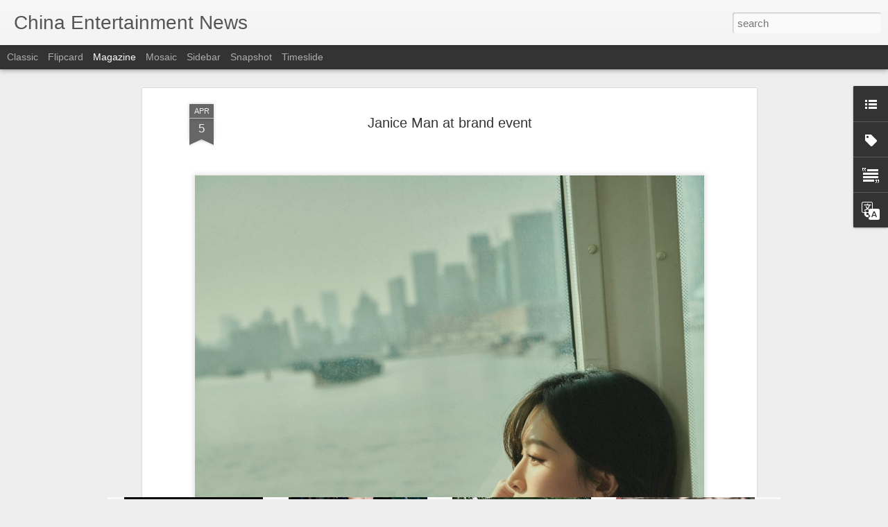

--- FILE ---
content_type: text/javascript; charset=UTF-8
request_url: https://www.chinaentertainmentnews.com/?v=0&action=initial&widgetId=Label1&responseType=js&xssi_token=AOuZoY5EwgZ1p2jwFOy-1fsUJ-IrzJaNhg%3A1768786051166
body_size: 6646
content:
try {
_WidgetManager._HandleControllerResult('Label1', 'initial',{'title': 'China Entertainment Categories', 'display': 'list', 'showFreqNumbers': false, 'labels': [{'name': 'Angelababy', 'count': 548, 'cssSize': 4, 'url': 'https://www.chinaentertainmentnews.com/search/label/Angelababy'}, {'name': 'Bai Baihe', 'count': 124, 'cssSize': 3, 'url': 'https://www.chinaentertainmentnews.com/search/label/Bai%20Baihe'}, {'name': 'Bai Bing', 'count': 11, 'cssSize': 2, 'url': 'https://www.chinaentertainmentnews.com/search/label/Bai%20Bing'}, {'name': 'Bai Lu', 'count': 248, 'cssSize': 3, 'url': 'https://www.chinaentertainmentnews.com/search/label/Bai%20Lu'}, {'name': 'Bibi Zhou (Zhou Bichang)', 'count': 12, 'cssSize': 2, 'url': 'https://www.chinaentertainmentnews.com/search/label/Bibi%20Zhou%20%28Zhou%20Bichang%29'}, {'name': 'Bolin Chen', 'count': 4, 'cssSize': 2, 'url': 'https://www.chinaentertainmentnews.com/search/label/Bolin%20Chen'}, {'name': 'Bruce Lee', 'count': 2, 'cssSize': 1, 'url': 'https://www.chinaentertainmentnews.com/search/label/Bruce%20Lee'}, {'name': 'Cai Wenjing', 'count': 54, 'cssSize': 3, 'url': 'https://www.chinaentertainmentnews.com/search/label/Cai%20Wenjing'}, {'name': 'Cai Xukun', 'count': 10, 'cssSize': 2, 'url': 'https://www.chinaentertainmentnews.com/search/label/Cai%20Xukun'}, {'name': 'Cao Xiyue', 'count': 2, 'cssSize': 1, 'url': 'https://www.chinaentertainmentnews.com/search/label/Cao%20Xiyue'}, {'name': 'Carina Lau', 'count': 121, 'cssSize': 3, 'url': 'https://www.chinaentertainmentnews.com/search/label/Carina%20Lau'}, {'name': 'Cecilia Cheung', 'count': 152, 'cssSize': 3, 'url': 'https://www.chinaentertainmentnews.com/search/label/Cecilia%20Cheung'}, {'name': 'Charlene Choi', 'count': 86, 'cssSize': 3, 'url': 'https://www.chinaentertainmentnews.com/search/label/Charlene%20Choi'}, {'name': 'Charmaine Sheh', 'count': 16, 'cssSize': 2, 'url': 'https://www.chinaentertainmentnews.com/search/label/Charmaine%20Sheh'}, {'name': 'Chen Bolin', 'count': 9, 'cssSize': 2, 'url': 'https://www.chinaentertainmentnews.com/search/label/Chen%20Bolin'}, {'name': 'Chen Chusheng', 'count': 5, 'cssSize': 2, 'url': 'https://www.chinaentertainmentnews.com/search/label/Chen%20Chusheng'}, {'name': 'Chen Hao', 'count': 9, 'cssSize': 2, 'url': 'https://www.chinaentertainmentnews.com/search/label/Chen%20Hao'}, {'name': 'Chen Haoyu', 'count': 8, 'cssSize': 2, 'url': 'https://www.chinaentertainmentnews.com/search/label/Chen%20Haoyu'}, {'name': 'Chen Kun', 'count': 76, 'cssSize': 3, 'url': 'https://www.chinaentertainmentnews.com/search/label/Chen%20Kun'}, {'name': 'Chen Lin', 'count': 5, 'cssSize': 2, 'url': 'https://www.chinaentertainmentnews.com/search/label/Chen%20Lin'}, {'name': 'Chen Shu', 'count': 51, 'cssSize': 3, 'url': 'https://www.chinaentertainmentnews.com/search/label/Chen%20Shu'}, {'name': 'Chen Sisi', 'count': 5, 'cssSize': 2, 'url': 'https://www.chinaentertainmentnews.com/search/label/Chen%20Sisi'}, {'name': 'Chen Tingjia', 'count': 8, 'cssSize': 2, 'url': 'https://www.chinaentertainmentnews.com/search/label/Chen%20Tingjia'}, {'name': 'Chen Xiaoyun', 'count': 4, 'cssSize': 2, 'url': 'https://www.chinaentertainmentnews.com/search/label/Chen%20Xiaoyun'}, {'name': 'Chen Yao', 'count': 60, 'cssSize': 3, 'url': 'https://www.chinaentertainmentnews.com/search/label/Chen%20Yao'}, {'name': 'Chen Yuqi', 'count': 76, 'cssSize': 3, 'url': 'https://www.chinaentertainmentnews.com/search/label/Chen%20Yuqi'}, {'name': 'Chen Yusi', 'count': 13, 'cssSize': 2, 'url': 'https://www.chinaentertainmentnews.com/search/label/Chen%20Yusi'}, {'name': 'Chen Zihan', 'count': 12, 'cssSize': 2, 'url': 'https://www.chinaentertainmentnews.com/search/label/Chen%20Zihan'}, {'name': 'Cheng Xiao', 'count': 74, 'cssSize': 3, 'url': 'https://www.chinaentertainmentnews.com/search/label/Cheng%20Xiao'}, {'name': 'Cherie Chung', 'count': 10, 'cssSize': 2, 'url': 'https://www.chinaentertainmentnews.com/search/label/Cherie%20Chung'}, {'name': 'Cherrie Ying', 'count': 18, 'cssSize': 2, 'url': 'https://www.chinaentertainmentnews.com/search/label/Cherrie%20Ying'}, {'name': 'China Actors', 'count': 742, 'cssSize': 4, 'url': 'https://www.chinaentertainmentnews.com/search/label/China%20Actors'}, {'name': 'China Actresses', 'count': 1753, 'cssSize': 4, 'url': 'https://www.chinaentertainmentnews.com/search/label/China%20Actresses'}, {'name': 'China Classical Music', 'count': 24, 'cssSize': 2, 'url': 'https://www.chinaentertainmentnews.com/search/label/China%20Classical%20Music'}, {'name': 'China Fashion', 'count': 1057, 'cssSize': 4, 'url': 'https://www.chinaentertainmentnews.com/search/label/China%20Fashion'}, {'name': 'China Fashion Week', 'count': 172, 'cssSize': 3, 'url': 'https://www.chinaentertainmentnews.com/search/label/China%20Fashion%20Week'}, {'name': 'China Folk Music', 'count': 19, 'cssSize': 2, 'url': 'https://www.chinaentertainmentnews.com/search/label/China%20Folk%20Music'}, {'name': 'China Indie Music', 'count': 29, 'cssSize': 2, 'url': 'https://www.chinaentertainmentnews.com/search/label/China%20Indie%20Music'}, {'name': 'China Jazz Music', 'count': 28, 'cssSize': 2, 'url': 'https://www.chinaentertainmentnews.com/search/label/China%20Jazz%20Music'}, {'name': 'China Literature', 'count': 65, 'cssSize': 3, 'url': 'https://www.chinaentertainmentnews.com/search/label/China%20Literature'}, {'name': 'China Models', 'count': 781, 'cssSize': 4, 'url': 'https://www.chinaentertainmentnews.com/search/label/China%20Models'}, {'name': 'China Movie Deals', 'count': 487, 'cssSize': 4, 'url': 'https://www.chinaentertainmentnews.com/search/label/China%20Movie%20Deals'}, {'name': 'China Movies', 'count': 8278, 'cssSize': 5, 'url': 'https://www.chinaentertainmentnews.com/search/label/China%20Movies'}, {'name': 'China Music', 'count': 1545, 'cssSize': 4, 'url': 'https://www.chinaentertainmentnews.com/search/label/China%20Music'}, {'name': 'China Opera', 'count': 12, 'cssSize': 2, 'url': 'https://www.chinaentertainmentnews.com/search/label/China%20Opera'}, {'name': 'China Pop Music', 'count': 469, 'cssSize': 4, 'url': 'https://www.chinaentertainmentnews.com/search/label/China%20Pop%20Music'}, {'name': 'China Rock N\x26#39; Roll', 'count': 137, 'cssSize': 3, 'url': 'https://www.chinaentertainmentnews.com/search/label/China%20Rock%20N%27%20Roll'}, {'name': 'China TV', 'count': 1094, 'cssSize': 4, 'url': 'https://www.chinaentertainmentnews.com/search/label/China%20TV'}, {'name': 'China Video Streaming', 'count': 679, 'cssSize': 4, 'url': 'https://www.chinaentertainmentnews.com/search/label/China%20Video%20Streaming'}, {'name': 'Chow Yun-Fat', 'count': 27, 'cssSize': 2, 'url': 'https://www.chinaentertainmentnews.com/search/label/Chow%20Yun-Fat'}, {'name': 'Chrissie Chow', 'count': 41, 'cssSize': 3, 'url': 'https://www.chinaentertainmentnews.com/search/label/Chrissie%20Chow'}, {'name': 'Christine Fan (Fan Weiqi)', 'count': 35, 'cssSize': 3, 'url': 'https://www.chinaentertainmentnews.com/search/label/Christine%20Fan%20%28Fan%20Weiqi%29'}, {'name': 'Christy Chung', 'count': 31, 'cssSize': 3, 'url': 'https://www.chinaentertainmentnews.com/search/label/Christy%20Chung'}, {'name': 'Chun Xia', 'count': 26, 'cssSize': 2, 'url': 'https://www.chinaentertainmentnews.com/search/label/Chun%20Xia'}, {'name': 'Chyi Chin', 'count': 4, 'cssSize': 2, 'url': 'https://www.chinaentertainmentnews.com/search/label/Chyi%20Chin'}, {'name': 'CoCo Lee', 'count': 35, 'cssSize': 3, 'url': 'https://www.chinaentertainmentnews.com/search/label/CoCo%20Lee'}, {'name': 'Crystal Liu Yifei', 'count': 291, 'cssSize': 4, 'url': 'https://www.chinaentertainmentnews.com/search/label/Crystal%20Liu%20Yifei'}, {'name': 'Cui Jian', 'count': 39, 'cssSize': 3, 'url': 'https://www.chinaentertainmentnews.com/search/label/Cui%20Jian'}, {'name': 'Cyndi Wang', 'count': 36, 'cssSize': 3, 'url': 'https://www.chinaentertainmentnews.com/search/label/Cyndi%20Wang'}, {'name': 'Dai Jiaoqian', 'count': 8, 'cssSize': 2, 'url': 'https://www.chinaentertainmentnews.com/search/label/Dai%20Jiaoqian'}, {'name': 'Dai Luwa', 'count': 2, 'cssSize': 1, 'url': 'https://www.chinaentertainmentnews.com/search/label/Dai%20Luwa'}, {'name': 'Daniel Chan', 'count': 9, 'cssSize': 2, 'url': 'https://www.chinaentertainmentnews.com/search/label/Daniel%20Chan'}, {'name': 'Daniel Wu', 'count': 31, 'cssSize': 3, 'url': 'https://www.chinaentertainmentnews.com/search/label/Daniel%20Wu'}, {'name': 'Darren Chen', 'count': 4, 'cssSize': 2, 'url': 'https://www.chinaentertainmentnews.com/search/label/Darren%20Chen'}, {'name': 'Darren Wang', 'count': 5, 'cssSize': 2, 'url': 'https://www.chinaentertainmentnews.com/search/label/Darren%20Wang'}, {'name': 'Dee Hsu', 'count': 57, 'cssSize': 3, 'url': 'https://www.chinaentertainmentnews.com/search/label/Dee%20Hsu'}, {'name': 'Deng Chao', 'count': 49, 'cssSize': 3, 'url': 'https://www.chinaentertainmentnews.com/search/label/Deng%20Chao'}, {'name': 'Deng Enxi', 'count': 22, 'cssSize': 2, 'url': 'https://www.chinaentertainmentnews.com/search/label/Deng%20Enxi'}, {'name': 'Deng Jiajia', 'count': 11, 'cssSize': 2, 'url': 'https://www.chinaentertainmentnews.com/search/label/Deng%20Jiajia'}, {'name': 'Denise Ho', 'count': 9, 'cssSize': 2, 'url': 'https://www.chinaentertainmentnews.com/search/label/Denise%20Ho'}, {'name': 'Dili Reba', 'count': 261, 'cssSize': 3, 'url': 'https://www.chinaentertainmentnews.com/search/label/Dili%20Reba'}, {'name': 'Directors', 'count': 169, 'cssSize': 3, 'url': 'https://www.chinaentertainmentnews.com/search/label/Directors'}, {'name': 'Dong Jie', 'count': 56, 'cssSize': 3, 'url': 'https://www.chinaentertainmentnews.com/search/label/Dong%20Jie'}, {'name': 'Dong Xuan', 'count': 52, 'cssSize': 3, 'url': 'https://www.chinaentertainmentnews.com/search/label/Dong%20Xuan'}, {'name': 'Donnie Yen', 'count': 76, 'cssSize': 3, 'url': 'https://www.chinaentertainmentnews.com/search/label/Donnie%20Yen'}, {'name': 'Du Chun', 'count': 4, 'cssSize': 2, 'url': 'https://www.chinaentertainmentnews.com/search/label/Du%20Chun'}, {'name': 'Du Juan', 'count': 4, 'cssSize': 2, 'url': 'https://www.chinaentertainmentnews.com/search/label/Du%20Juan'}, {'name': 'Du Ruoxi', 'count': 7, 'cssSize': 2, 'url': 'https://www.chinaentertainmentnews.com/search/label/Du%20Ruoxi'}, {'name': 'Duan Yi Hong', 'count': 3, 'cssSize': 1, 'url': 'https://www.chinaentertainmentnews.com/search/label/Duan%20Yi%20Hong'}, {'name': 'Dylan Wang', 'count': 3, 'cssSize': 1, 'url': 'https://www.chinaentertainmentnews.com/search/label/Dylan%20Wang'}, {'name': 'Eason Chan', 'count': 69, 'cssSize': 3, 'url': 'https://www.chinaentertainmentnews.com/search/label/Eason%20Chan'}, {'name': 'Eddie Peng', 'count': 53, 'cssSize': 3, 'url': 'https://www.chinaentertainmentnews.com/search/label/Eddie%20Peng'}, {'name': 'Edison Chen', 'count': 18, 'cssSize': 2, 'url': 'https://www.chinaentertainmentnews.com/search/label/Edison%20Chen'}, {'name': 'Ella Chen', 'count': 52, 'cssSize': 3, 'url': 'https://www.chinaentertainmentnews.com/search/label/Ella%20Chen'}, {'name': 'Ella Koon', 'count': 7, 'cssSize': 2, 'url': 'https://www.chinaentertainmentnews.com/search/label/Ella%20Koon'}, {'name': 'Elva Hsiao', 'count': 42, 'cssSize': 3, 'url': 'https://www.chinaentertainmentnews.com/search/label/Elva%20Hsiao'}, {'name': 'Emma Pei', 'count': 2, 'cssSize': 1, 'url': 'https://www.chinaentertainmentnews.com/search/label/Emma%20Pei'}, {'name': 'Esther Yu', 'count': 142, 'cssSize': 3, 'url': 'https://www.chinaentertainmentnews.com/search/label/Esther%20Yu'}, {'name': 'Ethan Ruan', 'count': 23, 'cssSize': 2, 'url': 'https://www.chinaentertainmentnews.com/search/label/Ethan%20Ruan'}, {'name': 'Evonne Hsu', 'count': 3, 'cssSize': 1, 'url': 'https://www.chinaentertainmentnews.com/search/label/Evonne%20Hsu'}, {'name': 'Fala Chen', 'count': 6, 'cssSize': 2, 'url': 'https://www.chinaentertainmentnews.com/search/label/Fala%20Chen'}, {'name': 'Fan Bingbing', 'count': 531, 'cssSize': 4, 'url': 'https://www.chinaentertainmentnews.com/search/label/Fan%20Bingbing'}, {'name': 'Fann Wong', 'count': 13, 'cssSize': 2, 'url': 'https://www.chinaentertainmentnews.com/search/label/Fann%20Wong'}, {'name': 'Fanny Shu', 'count': 3, 'cssSize': 1, 'url': 'https://www.chinaentertainmentnews.com/search/label/Fanny%20Shu'}, {'name': 'Faye Wong', 'count': 60, 'cssSize': 3, 'url': 'https://www.chinaentertainmentnews.com/search/label/Faye%20Wong'}, {'name': 'Feng Shaofeng', 'count': 64, 'cssSize': 3, 'url': 'https://www.chinaentertainmentnews.com/search/label/Feng%20Shaofeng'}, {'name': 'Fiona Sit', 'count': 16, 'cssSize': 2, 'url': 'https://www.chinaentertainmentnews.com/search/label/Fiona%20Sit'}, {'name': 'Fish Leong', 'count': 23, 'cssSize': 2, 'url': 'https://www.chinaentertainmentnews.com/search/label/Fish%20Leong'}, {'name': 'G.E.M', 'count': 32, 'cssSize': 3, 'url': 'https://www.chinaentertainmentnews.com/search/label/G.E.M'}, {'name': 'Gan Tingting', 'count': 11, 'cssSize': 2, 'url': 'https://www.chinaentertainmentnews.com/search/label/Gan%20Tingting'}, {'name': 'Gan Wei', 'count': 3, 'cssSize': 1, 'url': 'https://www.chinaentertainmentnews.com/search/label/Gan%20Wei'}, {'name': 'Gao Yuanyuan', 'count': 209, 'cssSize': 3, 'url': 'https://www.chinaentertainmentnews.com/search/label/Gao%20Yuanyuan'}, {'name': 'Gao Yunxiang', 'count': 15, 'cssSize': 2, 'url': 'https://www.chinaentertainmentnews.com/search/label/Gao%20Yunxiang'}, {'name': 'Ge You', 'count': 10, 'cssSize': 2, 'url': 'https://www.chinaentertainmentnews.com/search/label/Ge%20You'}, {'name': 'Gigi Leung', 'count': 34, 'cssSize': 3, 'url': 'https://www.chinaentertainmentnews.com/search/label/Gigi%20Leung'}, {'name': 'Gillian Chung', 'count': 72, 'cssSize': 3, 'url': 'https://www.chinaentertainmentnews.com/search/label/Gillian%20Chung'}, {'name': 'Godfrey Gao (Gao Yi Xiang)', 'count': 8, 'cssSize': 2, 'url': 'https://www.chinaentertainmentnews.com/search/label/Godfrey%20Gao%20%28Gao%20Yi%20Xiang%29'}, {'name': 'Gong Li', 'count': 128, 'cssSize': 3, 'url': 'https://www.chinaentertainmentnews.com/search/label/Gong%20Li'}, {'name': 'Gong Xinliang', 'count': 13, 'cssSize': 2, 'url': 'https://www.chinaentertainmentnews.com/search/label/Gong%20Xinliang'}, {'name': 'Guan Xiaotong', 'count': 194, 'cssSize': 3, 'url': 'https://www.chinaentertainmentnews.com/search/label/Guan%20Xiaotong'}, {'name': 'Guli Nazha', 'count': 264, 'cssSize': 3, 'url': 'https://www.chinaentertainmentnews.com/search/label/Guli%20Nazha'}, {'name': 'Guo Biting', 'count': 23, 'cssSize': 2, 'url': 'https://www.chinaentertainmentnews.com/search/label/Guo%20Biting'}, {'name': 'Guo Pei', 'count': 18, 'cssSize': 2, 'url': 'https://www.chinaentertainmentnews.com/search/label/Guo%20Pei'}, {'name': 'Guo Xiaodong', 'count': 3, 'cssSize': 1, 'url': 'https://www.chinaentertainmentnews.com/search/label/Guo%20Xiaodong'}, {'name': 'Hai Qing', 'count': 109, 'cssSize': 3, 'url': 'https://www.chinaentertainmentnews.com/search/label/Hai%20Qing'}, {'name': 'Han Geng', 'count': 29, 'cssSize': 2, 'url': 'https://www.chinaentertainmentnews.com/search/label/Han%20Geng'}, {'name': 'Hannah Qinlivan', 'count': 7, 'cssSize': 2, 'url': 'https://www.chinaentertainmentnews.com/search/label/Hannah%20Qinlivan'}, {'name': 'Hannah Quinlivan', 'count': 1, 'cssSize': 1, 'url': 'https://www.chinaentertainmentnews.com/search/label/Hannah%20Quinlivan'}, {'name': 'Hao Lei', 'count': 7, 'cssSize': 2, 'url': 'https://www.chinaentertainmentnews.com/search/label/Hao%20Lei'}, {'name': 'He Jie', 'count': 12, 'cssSize': 2, 'url': 'https://www.chinaentertainmentnews.com/search/label/He%20Jie'}, {'name': 'He Shengming', 'count': 5, 'cssSize': 2, 'url': 'https://www.chinaentertainmentnews.com/search/label/He%20Shengming'}, {'name': 'He Sui', 'count': 24, 'cssSize': 2, 'url': 'https://www.chinaentertainmentnews.com/search/label/He%20Sui'}, {'name': 'Hebe', 'count': 51, 'cssSize': 3, 'url': 'https://www.chinaentertainmentnews.com/search/label/Hebe'}, {'name': 'Hsu Chi', 'count': 7, 'cssSize': 2, 'url': 'https://www.chinaentertainmentnews.com/search/label/Hsu%20Chi'}, {'name': 'Hu Bing', 'count': 11, 'cssSize': 2, 'url': 'https://www.chinaentertainmentnews.com/search/label/Hu%20Bing'}, {'name': 'Hu Jing', 'count': 11, 'cssSize': 2, 'url': 'https://www.chinaentertainmentnews.com/search/label/Hu%20Jing'}, {'name': 'Hu Yixuan', 'count': 1, 'cssSize': 1, 'url': 'https://www.chinaentertainmentnews.com/search/label/Hu%20Yixuan'}, {'name': 'Huang Bo', 'count': 31, 'cssSize': 3, 'url': 'https://www.chinaentertainmentnews.com/search/label/Huang%20Bo'}, {'name': 'Huang Haibo', 'count': 29, 'cssSize': 2, 'url': 'https://www.chinaentertainmentnews.com/search/label/Huang%20Haibo'}, {'name': 'Huang Jingyu', 'count': 6, 'cssSize': 2, 'url': 'https://www.chinaentertainmentnews.com/search/label/Huang%20Jingyu'}, {'name': 'Huang Mengying', 'count': 3, 'cssSize': 1, 'url': 'https://www.chinaentertainmentnews.com/search/label/Huang%20Mengying'}, {'name': 'Huang Shengyi (Eva Huang)', 'count': 57, 'cssSize': 3, 'url': 'https://www.chinaentertainmentnews.com/search/label/Huang%20Shengyi%20%28Eva%20Huang%29'}, {'name': 'Huang Xiaolei', 'count': 18, 'cssSize': 2, 'url': 'https://www.chinaentertainmentnews.com/search/label/Huang%20Xiaolei'}, {'name': 'Huang Xiaoming', 'count': 182, 'cssSize': 3, 'url': 'https://www.chinaentertainmentnews.com/search/label/Huang%20Xiaoming'}, {'name': 'Huang Xuan', 'count': 10, 'cssSize': 2, 'url': 'https://www.chinaentertainmentnews.com/search/label/Huang%20Xuan'}, {'name': 'Huang Yali', 'count': 3, 'cssSize': 1, 'url': 'https://www.chinaentertainmentnews.com/search/label/Huang%20Yali'}, {'name': 'Huang Yi', 'count': 68, 'cssSize': 3, 'url': 'https://www.chinaentertainmentnews.com/search/label/Huang%20Yi'}, {'name': 'Huang Zhizhong', 'count': 3, 'cssSize': 1, 'url': 'https://www.chinaentertainmentnews.com/search/label/Huang%20Zhizhong'}, {'name': 'Huang Zitao', 'count': 6, 'cssSize': 2, 'url': 'https://www.chinaentertainmentnews.com/search/label/Huang%20Zitao'}, {'name': 'Huo Siyan', 'count': 60, 'cssSize': 3, 'url': 'https://www.chinaentertainmentnews.com/search/label/Huo%20Siyan'}, {'name': 'Investor News', 'count': 532, 'cssSize': 4, 'url': 'https://www.chinaentertainmentnews.com/search/label/Investor%20News'}, {'name': 'Irene Wan', 'count': 9, 'cssSize': 2, 'url': 'https://www.chinaentertainmentnews.com/search/label/Irene%20Wan'}, {'name': 'Isabella Leong', 'count': 4, 'cssSize': 2, 'url': 'https://www.chinaentertainmentnews.com/search/label/Isabella%20Leong'}, {'name': 'Ivy Chen', 'count': 14, 'cssSize': 2, 'url': 'https://www.chinaentertainmentnews.com/search/label/Ivy%20Chen'}, {'name': 'JJ Lin', 'count': 51, 'cssSize': 3, 'url': 'https://www.chinaentertainmentnews.com/search/label/JJ%20Lin'}, {'name': 'Jacee Chan', 'count': 18, 'cssSize': 2, 'url': 'https://www.chinaentertainmentnews.com/search/label/Jacee%20Chan'}, {'name': 'Jackie Chan', 'count': 224, 'cssSize': 3, 'url': 'https://www.chinaentertainmentnews.com/search/label/Jackie%20Chan'}, {'name': 'Jackson Wang', 'count': 12, 'cssSize': 2, 'url': 'https://www.chinaentertainmentnews.com/search/label/Jackson%20Wang'}, {'name': 'Jackson Yee', 'count': 14, 'cssSize': 2, 'url': 'https://www.chinaentertainmentnews.com/search/label/Jackson%20Yee'}, {'name': 'Jacky Cheung', 'count': 35, 'cssSize': 3, 'url': 'https://www.chinaentertainmentnews.com/search/label/Jacky%20Cheung'}, {'name': 'Jam Hsiao', 'count': 21, 'cssSize': 2, 'url': 'https://www.chinaentertainmentnews.com/search/label/Jam%20Hsiao'}, {'name': 'Jane Zhang', 'count': 100, 'cssSize': 3, 'url': 'https://www.chinaentertainmentnews.com/search/label/Jane%20Zhang'}, {'name': 'Janice Man', 'count': 50, 'cssSize': 3, 'url': 'https://www.chinaentertainmentnews.com/search/label/Janice%20Man'}, {'name': 'Janine Chang', 'count': 82, 'cssSize': 3, 'url': 'https://www.chinaentertainmentnews.com/search/label/Janine%20Chang'}, {'name': 'Jay Chou', 'count': 154, 'cssSize': 3, 'url': 'https://www.chinaentertainmentnews.com/search/label/Jay%20Chou'}, {'name': 'Jerry Yan', 'count': 12, 'cssSize': 2, 'url': 'https://www.chinaentertainmentnews.com/search/label/Jerry%20Yan'}, {'name': 'Jet Li', 'count': 27, 'cssSize': 2, 'url': 'https://www.chinaentertainmentnews.com/search/label/Jet%20Li'}, {'name': 'Jia Nailiang', 'count': 8, 'cssSize': 2, 'url': 'https://www.chinaentertainmentnews.com/search/label/Jia%20Nailiang'}, {'name': 'Jia Qing', 'count': 30, 'cssSize': 3, 'url': 'https://www.chinaentertainmentnews.com/search/label/Jia%20Qing'}, {'name': 'Jiang Mengjie', 'count': 44, 'cssSize': 3, 'url': 'https://www.chinaentertainmentnews.com/search/label/Jiang%20Mengjie'}, {'name': 'Jiang Peiyao', 'count': 17, 'cssSize': 2, 'url': 'https://www.chinaentertainmentnews.com/search/label/Jiang%20Peiyao'}, {'name': 'Jiang Shuying', 'count': 86, 'cssSize': 3, 'url': 'https://www.chinaentertainmentnews.com/search/label/Jiang%20Shuying'}, {'name': 'Jiang Wen', 'count': 9, 'cssSize': 2, 'url': 'https://www.chinaentertainmentnews.com/search/label/Jiang%20Wen'}, {'name': 'Jiang Wenli', 'count': 8, 'cssSize': 2, 'url': 'https://www.chinaentertainmentnews.com/search/label/Jiang%20Wenli'}, {'name': 'Jiang Xin', 'count': 18, 'cssSize': 2, 'url': 'https://www.chinaentertainmentnews.com/search/label/Jiang%20Xin'}, {'name': 'Jiang Xinyu', 'count': 2, 'cssSize': 1, 'url': 'https://www.chinaentertainmentnews.com/search/label/Jiang%20Xinyu'}, {'name': 'Jiang Yihan', 'count': 6, 'cssSize': 2, 'url': 'https://www.chinaentertainmentnews.com/search/label/Jiang%20Yihan'}, {'name': 'Jiang Yiyan', 'count': 111, 'cssSize': 3, 'url': 'https://www.chinaentertainmentnews.com/search/label/Jiang%20Yiyan'}, {'name': 'Jiang Yiyi', 'count': 28, 'cssSize': 2, 'url': 'https://www.chinaentertainmentnews.com/search/label/Jiang%20Yiyi'}, {'name': 'Jiao Junyan', 'count': 4, 'cssSize': 2, 'url': 'https://www.chinaentertainmentnews.com/search/label/Jiao%20Junyan'}, {'name': 'Jike Junyi', 'count': 34, 'cssSize': 3, 'url': 'https://www.chinaentertainmentnews.com/search/label/Jike%20Junyi'}, {'name': 'Jin Chen', 'count': 148, 'cssSize': 3, 'url': 'https://www.chinaentertainmentnews.com/search/label/Jin%20Chen'}, {'name': 'Jing Boran', 'count': 48, 'cssSize': 3, 'url': 'https://www.chinaentertainmentnews.com/search/label/Jing%20Boran'}, {'name': 'Jing Tian', 'count': 226, 'cssSize': 3, 'url': 'https://www.chinaentertainmentnews.com/search/label/Jing%20Tian'}, {'name': 'Joe Chen', 'count': 80, 'cssSize': 3, 'url': 'https://www.chinaentertainmentnews.com/search/label/Joe%20Chen'}, {'name': 'Joey Yung', 'count': 57, 'cssSize': 3, 'url': 'https://www.chinaentertainmentnews.com/search/label/Joey%20Yung'}, {'name': 'John Woo', 'count': 56, 'cssSize': 3, 'url': 'https://www.chinaentertainmentnews.com/search/label/John%20Woo'}, {'name': 'Jolin Tsai', 'count': 158, 'cssSize': 3, 'url': 'https://www.chinaentertainmentnews.com/search/label/Jolin%20Tsai'}, {'name': 'Jordan Chan', 'count': 4, 'cssSize': 2, 'url': 'https://www.chinaentertainmentnews.com/search/label/Jordan%20Chan'}, {'name': 'Joseph Cheng', 'count': 2, 'cssSize': 1, 'url': 'https://www.chinaentertainmentnews.com/search/label/Joseph%20Cheng'}, {'name': 'Ju Jingyi', 'count': 80, 'cssSize': 3, 'url': 'https://www.chinaentertainmentnews.com/search/label/Ju%20Jingyi'}, {'name': 'Ju Xiaowen', 'count': 4, 'cssSize': 2, 'url': 'https://www.chinaentertainmentnews.com/search/label/Ju%20Xiaowen'}, {'name': 'Kai Ko', 'count': 14, 'cssSize': 2, 'url': 'https://www.chinaentertainmentnews.com/search/label/Kai%20Ko'}, {'name': 'Kan Qingzi', 'count': 25, 'cssSize': 2, 'url': 'https://www.chinaentertainmentnews.com/search/label/Kan%20Qingzi'}, {'name': 'Karen Mok', 'count': 111, 'cssSize': 3, 'url': 'https://www.chinaentertainmentnews.com/search/label/Karen%20Mok'}, {'name': 'Kate Tsui', 'count': 2, 'cssSize': 1, 'url': 'https://www.chinaentertainmentnews.com/search/label/Kate%20Tsui'}, {'name': 'Kathy Chow', 'count': 14, 'cssSize': 2, 'url': 'https://www.chinaentertainmentnews.com/search/label/Kathy%20Chow'}, {'name': 'Kelly Chen', 'count': 32, 'cssSize': 3, 'url': 'https://www.chinaentertainmentnews.com/search/label/Kelly%20Chen'}, {'name': 'Kelly Lin', 'count': 14, 'cssSize': 2, 'url': 'https://www.chinaentertainmentnews.com/search/label/Kelly%20Lin'}, {'name': 'Kenji Wu', 'count': 9, 'cssSize': 2, 'url': 'https://www.chinaentertainmentnews.com/search/label/Kenji%20Wu'}, {'name': 'Kevin Tsai', 'count': 6, 'cssSize': 2, 'url': 'https://www.chinaentertainmentnews.com/search/label/Kevin%20Tsai'}, {'name': 'Kong Xueer', 'count': 13, 'cssSize': 2, 'url': 'https://www.chinaentertainmentnews.com/search/label/Kong%20Xueer'}, {'name': 'Kris Wu', 'count': 72, 'cssSize': 3, 'url': 'https://www.chinaentertainmentnews.com/search/label/Kris%20Wu'}, {'name': 'Kristy Yang', 'count': 16, 'cssSize': 2, 'url': 'https://www.chinaentertainmentnews.com/search/label/Kristy%20Yang'}, {'name': 'Kwai Lun Mei', 'count': 30, 'cssSize': 3, 'url': 'https://www.chinaentertainmentnews.com/search/label/Kwai%20Lun%20Mei'}, {'name': 'Lai Meiyun', 'count': 3, 'cssSize': 1, 'url': 'https://www.chinaentertainmentnews.com/search/label/Lai%20Meiyun'}, {'name': 'Lan Xiya', 'count': 1, 'cssSize': 1, 'url': 'https://www.chinaentertainmentnews.com/search/label/Lan%20Xiya'}, {'name': 'Lan Yan', 'count': 5, 'cssSize': 2, 'url': 'https://www.chinaentertainmentnews.com/search/label/Lan%20Yan'}, {'name': 'Lan Yingying', 'count': 18, 'cssSize': 2, 'url': 'https://www.chinaentertainmentnews.com/search/label/Lan%20Yingying'}, {'name': 'Leo Ku', 'count': 12, 'cssSize': 2, 'url': 'https://www.chinaentertainmentnews.com/search/label/Leo%20Ku'}, {'name': 'Leslie Cheung', 'count': 3, 'cssSize': 1, 'url': 'https://www.chinaentertainmentnews.com/search/label/Leslie%20Cheung'}, {'name': 'Li Bingbing', 'count': 294, 'cssSize': 4, 'url': 'https://www.chinaentertainmentnews.com/search/label/Li%20Bingbing'}, {'name': 'Li Chen', 'count': 15, 'cssSize': 2, 'url': 'https://www.chinaentertainmentnews.com/search/label/Li%20Chen'}, {'name': 'Li Guangjie', 'count': 5, 'cssSize': 2, 'url': 'https://www.chinaentertainmentnews.com/search/label/Li%20Guangjie'}, {'name': 'Li Kaixin', 'count': 42, 'cssSize': 3, 'url': 'https://www.chinaentertainmentnews.com/search/label/Li%20Kaixin'}, {'name': 'Li Landi', 'count': 44, 'cssSize': 3, 'url': 'https://www.chinaentertainmentnews.com/search/label/Li%20Landi'}, {'name': 'Li Man', 'count': 6, 'cssSize': 2, 'url': 'https://www.chinaentertainmentnews.com/search/label/Li%20Man'}, {'name': 'Li Meng', 'count': 16, 'cssSize': 2, 'url': 'https://www.chinaentertainmentnews.com/search/label/Li%20Meng'}, {'name': 'Li Mengmeng', 'count': 1, 'cssSize': 1, 'url': 'https://www.chinaentertainmentnews.com/search/label/Li%20Mengmeng'}, {'name': 'Li Qian', 'count': 3, 'cssSize': 1, 'url': 'https://www.chinaentertainmentnews.com/search/label/Li%20Qian'}, {'name': 'Li Qin', 'count': 112, 'cssSize': 3, 'url': 'https://www.chinaentertainmentnews.com/search/label/Li%20Qin'}, {'name': 'Li Xiang', 'count': 8, 'cssSize': 2, 'url': 'https://www.chinaentertainmentnews.com/search/label/Li%20Xiang'}, {'name': 'Li Xiaolu', 'count': 39, 'cssSize': 3, 'url': 'https://www.chinaentertainmentnews.com/search/label/Li%20Xiaolu'}, {'name': 'Li Xiaoran', 'count': 35, 'cssSize': 3, 'url': 'https://www.chinaentertainmentnews.com/search/label/Li%20Xiaoran'}, {'name': 'Li Xirui', 'count': 8, 'cssSize': 2, 'url': 'https://www.chinaentertainmentnews.com/search/label/Li%20Xirui'}, {'name': 'Li Yitong', 'count': 191, 'cssSize': 3, 'url': 'https://www.chinaentertainmentnews.com/search/label/Li%20Yitong'}, {'name': 'Li Yixiao', 'count': 1, 'cssSize': 1, 'url': 'https://www.chinaentertainmentnews.com/search/label/Li%20Yixiao'}, {'name': 'Li Yuchun', 'count': 80, 'cssSize': 3, 'url': 'https://www.chinaentertainmentnews.com/search/label/Li%20Yuchun'}, {'name': 'Liang Jie', 'count': 60, 'cssSize': 3, 'url': 'https://www.chinaentertainmentnews.com/search/label/Liang%20Jie'}, {'name': 'Lin Chi Ling', 'count': 165, 'cssSize': 3, 'url': 'https://www.chinaentertainmentnews.com/search/label/Lin%20Chi%20Ling'}, {'name': 'Lin Peng', 'count': 24, 'cssSize': 2, 'url': 'https://www.chinaentertainmentnews.com/search/label/Lin%20Peng'}, {'name': 'Lin Yun', 'count': 289, 'cssSize': 4, 'url': 'https://www.chinaentertainmentnews.com/search/label/Lin%20Yun'}, {'name': 'Liu Haocun', 'count': 28, 'cssSize': 2, 'url': 'https://www.chinaentertainmentnews.com/search/label/Liu%20Haocun'}, {'name': 'Liu Haoran', 'count': 30, 'cssSize': 3, 'url': 'https://www.chinaentertainmentnews.com/search/label/Liu%20Haoran'}, {'name': 'Liu Kaiwei', 'count': 41, 'cssSize': 3, 'url': 'https://www.chinaentertainmentnews.com/search/label/Liu%20Kaiwei'}, {'name': 'Liu Lingzi', 'count': 3, 'cssSize': 1, 'url': 'https://www.chinaentertainmentnews.com/search/label/Liu%20Lingzi'}, {'name': 'Liu Shishi', 'count': 154, 'cssSize': 3, 'url': 'https://www.chinaentertainmentnews.com/search/label/Liu%20Shishi'}, {'name': 'Liu Tao', 'count': 129, 'cssSize': 3, 'url': 'https://www.chinaentertainmentnews.com/search/label/Liu%20Tao'}, {'name': 'Liu Wen', 'count': 74, 'cssSize': 3, 'url': 'https://www.chinaentertainmentnews.com/search/label/Liu%20Wen'}, {'name': 'Liu Yan', 'count': 105, 'cssSize': 3, 'url': 'https://www.chinaentertainmentnews.com/search/label/Liu%20Yan'}, {'name': 'Liu Ye', 'count': 17, 'cssSize': 2, 'url': 'https://www.chinaentertainmentnews.com/search/label/Liu%20Ye'}, {'name': 'Liu Yun', 'count': 26, 'cssSize': 2, 'url': 'https://www.chinaentertainmentnews.com/search/label/Liu%20Yun'}, {'name': 'Liu Yuxin', 'count': 16, 'cssSize': 2, 'url': 'https://www.chinaentertainmentnews.com/search/label/Liu%20Yuxin'}, {'name': 'Lou Yixiao', 'count': 26, 'cssSize': 2, 'url': 'https://www.chinaentertainmentnews.com/search/label/Lou%20Yixiao'}, {'name': 'Louis Koo', 'count': 41, 'cssSize': 3, 'url': 'https://www.chinaentertainmentnews.com/search/label/Louis%20Koo'}, {'name': 'Lu Han', 'count': 32, 'cssSize': 3, 'url': 'https://www.chinaentertainmentnews.com/search/label/Lu%20Han'}, {'name': 'Lu Lu', 'count': 3, 'cssSize': 1, 'url': 'https://www.chinaentertainmentnews.com/search/label/Lu%20Lu'}, {'name': 'Lu Yi', 'count': 23, 'cssSize': 2, 'url': 'https://www.chinaentertainmentnews.com/search/label/Lu%20Yi'}, {'name': 'Lu Yuxiao', 'count': 26, 'cssSize': 2, 'url': 'https://www.chinaentertainmentnews.com/search/label/Lu%20Yuxiao'}, {'name': 'Lynn Xiong', 'count': 58, 'cssSize': 3, 'url': 'https://www.chinaentertainmentnews.com/search/label/Lynn%20Xiong'}, {'name': 'Ma Li', 'count': 7, 'cssSize': 2, 'url': 'https://www.chinaentertainmentnews.com/search/label/Ma%20Li'}, {'name': 'Ma Sichun', 'count': 53, 'cssSize': 3, 'url': 'https://www.chinaentertainmentnews.com/search/label/Ma%20Sichun'}, {'name': 'Ma Su', 'count': 34, 'cssSize': 3, 'url': 'https://www.chinaentertainmentnews.com/search/label/Ma%20Su'}, {'name': 'Ma Yanli', 'count': 1, 'cssSize': 1, 'url': 'https://www.chinaentertainmentnews.com/search/label/Ma%20Yanli'}, {'name': 'Ma Yi Li', 'count': 7, 'cssSize': 2, 'url': 'https://www.chinaentertainmentnews.com/search/label/Ma%20Yi%20Li'}, {'name': 'Maggie Cheung', 'count': 32, 'cssSize': 3, 'url': 'https://www.chinaentertainmentnews.com/search/label/Maggie%20Cheung'}, {'name': 'Maggie Q', 'count': 10, 'cssSize': 2, 'url': 'https://www.chinaentertainmentnews.com/search/label/Maggie%20Q'}, {'name': 'Mao Linlin', 'count': 7, 'cssSize': 2, 'url': 'https://www.chinaentertainmentnews.com/search/label/Mao%20Linlin'}, {'name': 'Mao Xiaotong', 'count': 111, 'cssSize': 3, 'url': 'https://www.chinaentertainmentnews.com/search/label/Mao%20Xiaotong'}, {'name': 'Mark Chao', 'count': 39, 'cssSize': 3, 'url': 'https://www.chinaentertainmentnews.com/search/label/Mark%20Chao'}, {'name': 'Mavis Fan', 'count': 6, 'cssSize': 2, 'url': 'https://www.chinaentertainmentnews.com/search/label/Mavis%20Fan'}, {'name': 'Mei Ting', 'count': 18, 'cssSize': 2, 'url': 'https://www.chinaentertainmentnews.com/search/label/Mei%20Ting'}, {'name': 'Meng Meiqi', 'count': 19, 'cssSize': 2, 'url': 'https://www.chinaentertainmentnews.com/search/label/Meng%20Meiqi'}, {'name': 'Meng Qian', 'count': 6, 'cssSize': 2, 'url': 'https://www.chinaentertainmentnews.com/search/label/Meng%20Qian'}, {'name': 'Meng Ziyi', 'count': 123, 'cssSize': 3, 'url': 'https://www.chinaentertainmentnews.com/search/label/Meng%20Ziyi'}, {'name': 'Miao Miao', 'count': 14, 'cssSize': 2, 'url': 'https://www.chinaentertainmentnews.com/search/label/Miao%20Miao'}, {'name': 'Miao Pu', 'count': 11, 'cssSize': 2, 'url': 'https://www.chinaentertainmentnews.com/search/label/Miao%20Pu'}, {'name': 'Michael Tse', 'count': 3, 'cssSize': 1, 'url': 'https://www.chinaentertainmentnews.com/search/label/Michael%20Tse'}, {'name': 'Michelle Chen', 'count': 64, 'cssSize': 3, 'url': 'https://www.chinaentertainmentnews.com/search/label/Michelle%20Chen'}, {'name': 'Michelle Ye', 'count': 8, 'cssSize': 2, 'url': 'https://www.chinaentertainmentnews.com/search/label/Michelle%20Ye'}, {'name': 'Michelle Yeoh', 'count': 36, 'cssSize': 3, 'url': 'https://www.chinaentertainmentnews.com/search/label/Michelle%20Yeoh'}, {'name': 'Miriam Yeung', 'count': 39, 'cssSize': 3, 'url': 'https://www.chinaentertainmentnews.com/search/label/Miriam%20Yeung'}, {'name': 'Mo Xiaoqi', 'count': 39, 'cssSize': 3, 'url': 'https://www.chinaentertainmentnews.com/search/label/Mo%20Xiaoqi'}, {'name': 'Myolie Wu', 'count': 26, 'cssSize': 2, 'url': 'https://www.chinaentertainmentnews.com/search/label/Myolie%20Wu'}, {'name': 'Na Ying', 'count': 29, 'cssSize': 2, 'url': 'https://www.chinaentertainmentnews.com/search/label/Na%20Ying'}, {'name': 'Nana Ouyang', 'count': 176, 'cssSize': 3, 'url': 'https://www.chinaentertainmentnews.com/search/label/Nana%20Ouyang'}, {'name': 'Ni Hongjie', 'count': 7, 'cssSize': 2, 'url': 'https://www.chinaentertainmentnews.com/search/label/Ni%20Hongjie'}, {'name': 'Ni Ni', 'count': 382, 'cssSize': 4, 'url': 'https://www.chinaentertainmentnews.com/search/label/Ni%20Ni'}, {'name': 'NiNi', 'count': 1, 'cssSize': 1, 'url': 'https://www.chinaentertainmentnews.com/search/label/NiNi'}, {'name': 'Nicholas Tse', 'count': 79, 'cssSize': 3, 'url': 'https://www.chinaentertainmentnews.com/search/label/Nicholas%20Tse'}, {'name': 'Nick Cheung', 'count': 23, 'cssSize': 2, 'url': 'https://www.chinaentertainmentnews.com/search/label/Nick%20Cheung'}, {'name': 'Nicky Wu', 'count': 28, 'cssSize': 2, 'url': 'https://www.chinaentertainmentnews.com/search/label/Nicky%20Wu'}, {'name': 'Nie Yuan', 'count': 10, 'cssSize': 2, 'url': 'https://www.chinaentertainmentnews.com/search/label/Nie%20Yuan'}, {'name': 'Niki Chow', 'count': 7, 'cssSize': 2, 'url': 'https://www.chinaentertainmentnews.com/search/label/Niki%20Chow'}, {'name': 'Ning Chang', 'count': 7, 'cssSize': 2, 'url': 'https://www.chinaentertainmentnews.com/search/label/Ning%20Chang'}, {'name': 'Ning Danlin', 'count': 2, 'cssSize': 1, 'url': 'https://www.chinaentertainmentnews.com/search/label/Ning%20Danlin'}, {'name': 'Pace Wu', 'count': 54, 'cssSize': 3, 'url': 'https://www.chinaentertainmentnews.com/search/label/Pace%20Wu'}, {'name': 'Pan Meiye', 'count': 8, 'cssSize': 2, 'url': 'https://www.chinaentertainmentnews.com/search/label/Pan%20Meiye'}, {'name': 'Patty Hou', 'count': 17, 'cssSize': 2, 'url': 'https://www.chinaentertainmentnews.com/search/label/Patty%20Hou'}, {'name': 'Peng Xiaoran', 'count': 24, 'cssSize': 2, 'url': 'https://www.chinaentertainmentnews.com/search/label/Peng%20Xiaoran'}, {'name': 'Peter Ho', 'count': 16, 'cssSize': 2, 'url': 'https://www.chinaentertainmentnews.com/search/label/Peter%20Ho'}, {'name': 'Puff Kuo', 'count': 9, 'cssSize': 2, 'url': 'https://www.chinaentertainmentnews.com/search/label/Puff%20Kuo'}, {'name': 'Qi Wei', 'count': 44, 'cssSize': 3, 'url': 'https://www.chinaentertainmentnews.com/search/label/Qi%20Wei'}, {'name': 'Qiao Xin', 'count': 74, 'cssSize': 3, 'url': 'https://www.chinaentertainmentnews.com/search/label/Qiao%20Xin'}, {'name': 'Qin Hailu', 'count': 69, 'cssSize': 3, 'url': 'https://www.chinaentertainmentnews.com/search/label/Qin%20Hailu'}, {'name': 'Qin Lan', 'count': 242, 'cssSize': 3, 'url': 'https://www.chinaentertainmentnews.com/search/label/Qin%20Lan'}, {'name': 'Qin Zihan', 'count': 3, 'cssSize': 1, 'url': 'https://www.chinaentertainmentnews.com/search/label/Qin%20Zihan'}, {'name': 'Qu Ying', 'count': 9, 'cssSize': 2, 'url': 'https://www.chinaentertainmentnews.com/search/label/Qu%20Ying'}, {'name': 'Rainie Yang', 'count': 82, 'cssSize': 3, 'url': 'https://www.chinaentertainmentnews.com/search/label/Rainie%20Yang'}, {'name': 'Raymond Lam', 'count': 9, 'cssSize': 2, 'url': 'https://www.chinaentertainmentnews.com/search/label/Raymond%20Lam'}, {'name': 'Raymond Wong', 'count': 3, 'cssSize': 1, 'url': 'https://www.chinaentertainmentnews.com/search/label/Raymond%20Wong'}, {'name': 'Ren Min', 'count': 125, 'cssSize': 3, 'url': 'https://www.chinaentertainmentnews.com/search/label/Ren%20Min'}, {'name': 'Rene Liu', 'count': 21, 'cssSize': 2, 'url': 'https://www.chinaentertainmentnews.com/search/label/Rene%20Liu'}, {'name': 'Ruby Lin', 'count': 78, 'cssSize': 3, 'url': 'https://www.chinaentertainmentnews.com/search/label/Ruby%20Lin'}, {'name': 'S.H.E.', 'count': 72, 'cssSize': 3, 'url': 'https://www.chinaentertainmentnews.com/search/label/S.H.E.'}, {'name': 'Sammi Cheng', 'count': 35, 'cssSize': 3, 'url': 'https://www.chinaentertainmentnews.com/search/label/Sammi%20Cheng'}, {'name': 'Sandy Lam', 'count': 13, 'cssSize': 2, 'url': 'https://www.chinaentertainmentnews.com/search/label/Sandy%20Lam'}, {'name': 'Sean Lau', 'count': 7, 'cssSize': 2, 'url': 'https://www.chinaentertainmentnews.com/search/label/Sean%20Lau'}, {'name': 'Selina Jen', 'count': 8, 'cssSize': 2, 'url': 'https://www.chinaentertainmentnews.com/search/label/Selina%20Jen'}, {'name': 'Sha Yi', 'count': 7, 'cssSize': 2, 'url': 'https://www.chinaentertainmentnews.com/search/label/Sha%20Yi'}, {'name': 'Shang Wenjie', 'count': 41, 'cssSize': 3, 'url': 'https://www.chinaentertainmentnews.com/search/label/Shang%20Wenjie'}, {'name': 'Shao Bing', 'count': 3, 'cssSize': 1, 'url': 'https://www.chinaentertainmentnews.com/search/label/Shao%20Bing'}, {'name': 'Shawn Dou (Dou Xiao)', 'count': 18, 'cssSize': 2, 'url': 'https://www.chinaentertainmentnews.com/search/label/Shawn%20Dou%20%28Dou%20Xiao%29'}, {'name': 'Shawn Yue', 'count': 16, 'cssSize': 2, 'url': 'https://www.chinaentertainmentnews.com/search/label/Shawn%20Yue'}, {'name': 'Shen Yue', 'count': 114, 'cssSize': 3, 'url': 'https://www.chinaentertainmentnews.com/search/label/Shen%20Yue'}, {'name': 'Show Luo', 'count': 24, 'cssSize': 2, 'url': 'https://www.chinaentertainmentnews.com/search/label/Show%20Luo'}, {'name': 'Shu Qi', 'count': 173, 'cssSize': 3, 'url': 'https://www.chinaentertainmentnews.com/search/label/Shu%20Qi'}, {'name': 'Simon Yam', 'count': 4, 'cssSize': 2, 'url': 'https://www.chinaentertainmentnews.com/search/label/Simon%20Yam'}, {'name': 'Song Jia', 'count': 134, 'cssSize': 3, 'url': 'https://www.chinaentertainmentnews.com/search/label/Song%20Jia'}, {'name': 'Song Qian', 'count': 154, 'cssSize': 3, 'url': 'https://www.chinaentertainmentnews.com/search/label/Song%20Qian'}, {'name': 'Song Yanfei', 'count': 74, 'cssSize': 3, 'url': 'https://www.chinaentertainmentnews.com/search/label/Song%20Yanfei'}, {'name': 'Song Yi', 'count': 36, 'cssSize': 3, 'url': 'https://www.chinaentertainmentnews.com/search/label/Song%20Yi'}, {'name': 'Song Yuqi', 'count': 8, 'cssSize': 2, 'url': 'https://www.chinaentertainmentnews.com/search/label/Song%20Yuqi'}, {'name': 'Song Zuer', 'count': 104, 'cssSize': 3, 'url': 'https://www.chinaentertainmentnews.com/search/label/Song%20Zuer'}, {'name': 'Sonia Sui', 'count': 20, 'cssSize': 2, 'url': 'https://www.chinaentertainmentnews.com/search/label/Sonia%20Sui'}, {'name': 'Stanley Huang', 'count': 11, 'cssSize': 2, 'url': 'https://www.chinaentertainmentnews.com/search/label/Stanley%20Huang'}, {'name': 'Stefanie Sun', 'count': 64, 'cssSize': 3, 'url': 'https://www.chinaentertainmentnews.com/search/label/Stefanie%20Sun'}, {'name': 'Stephen Fung', 'count': 5, 'cssSize': 2, 'url': 'https://www.chinaentertainmentnews.com/search/label/Stephen%20Fung'}, {'name': 'Sun Feifei', 'count': 19, 'cssSize': 2, 'url': 'https://www.chinaentertainmentnews.com/search/label/Sun%20Feifei'}, {'name': 'Sun Honglei', 'count': 6, 'cssSize': 2, 'url': 'https://www.chinaentertainmentnews.com/search/label/Sun%20Honglei'}, {'name': 'Sun Jingyuan', 'count': 7, 'cssSize': 2, 'url': 'https://www.chinaentertainmentnews.com/search/label/Sun%20Jingyuan'}, {'name': 'Sun Li', 'count': 135, 'cssSize': 3, 'url': 'https://www.chinaentertainmentnews.com/search/label/Sun%20Li'}, {'name': 'Sun Ning', 'count': 8, 'cssSize': 2, 'url': 'https://www.chinaentertainmentnews.com/search/label/Sun%20Ning'}, {'name': 'Sun Qian', 'count': 64, 'cssSize': 3, 'url': 'https://www.chinaentertainmentnews.com/search/label/Sun%20Qian'}, {'name': 'Sun Wenting', 'count': 2, 'cssSize': 1, 'url': 'https://www.chinaentertainmentnews.com/search/label/Sun%20Wenting'}, {'name': 'Sun Yi', 'count': 99, 'cssSize': 3, 'url': 'https://www.chinaentertainmentnews.com/search/label/Sun%20Yi'}, {'name': 'Sun Yihan', 'count': 30, 'cssSize': 3, 'url': 'https://www.chinaentertainmentnews.com/search/label/Sun%20Yihan'}, {'name': 'Tan Songyun', 'count': 13, 'cssSize': 2, 'url': 'https://www.chinaentertainmentnews.com/search/label/Tan%20Songyun'}, {'name': 'Tan Weiwei', 'count': 8, 'cssSize': 2, 'url': 'https://www.chinaentertainmentnews.com/search/label/Tan%20Weiwei'}, {'name': 'Tang Wei', 'count': 148, 'cssSize': 3, 'url': 'https://www.chinaentertainmentnews.com/search/label/Tang%20Wei'}, {'name': 'Tang Yan', 'count': 130, 'cssSize': 3, 'url': 'https://www.chinaentertainmentnews.com/search/label/Tang%20Yan'}, {'name': 'Tang Yixin', 'count': 68, 'cssSize': 3, 'url': 'https://www.chinaentertainmentnews.com/search/label/Tang%20Yixin'}, {'name': 'Tang Yuhong', 'count': 4, 'cssSize': 2, 'url': 'https://www.chinaentertainmentnews.com/search/label/Tang%20Yuhong'}, {'name': 'Tao Hong', 'count': 23, 'cssSize': 2, 'url': 'https://www.chinaentertainmentnews.com/search/label/Tao%20Hong'}, {'name': 'Tian Liang', 'count': 9, 'cssSize': 2, 'url': 'https://www.chinaentertainmentnews.com/search/label/Tian%20Liang'}, {'name': 'Tian Xiwei', 'count': 25, 'cssSize': 2, 'url': 'https://www.chinaentertainmentnews.com/search/label/Tian%20Xiwei'}, {'name': 'Tiffany Hsu', 'count': 8, 'cssSize': 2, 'url': 'https://www.chinaentertainmentnews.com/search/label/Tiffany%20Hsu'}, {'name': 'Tong Dawei', 'count': 31, 'cssSize': 3, 'url': 'https://www.chinaentertainmentnews.com/search/label/Tong%20Dawei'}, {'name': 'Tong Lei', 'count': 10, 'cssSize': 2, 'url': 'https://www.chinaentertainmentnews.com/search/label/Tong%20Lei'}, {'name': 'Tong Liya', 'count': 115, 'cssSize': 3, 'url': 'https://www.chinaentertainmentnews.com/search/label/Tong%20Liya'}, {'name': 'Tong Yao', 'count': 81, 'cssSize': 3, 'url': 'https://www.chinaentertainmentnews.com/search/label/Tong%20Yao'}, {'name': 'Tony Leung', 'count': 50, 'cssSize': 3, 'url': 'https://www.chinaentertainmentnews.com/search/label/Tony%20Leung'}, {'name': 'Tsui Hark', 'count': 29, 'cssSize': 2, 'url': 'https://www.chinaentertainmentnews.com/search/label/Tsui%20Hark'}, {'name': 'Valen Hsu', 'count': 12, 'cssSize': 2, 'url': 'https://www.chinaentertainmentnews.com/search/label/Valen%20Hsu'}, {'name': 'Vanness Wu', 'count': 6, 'cssSize': 2, 'url': 'https://www.chinaentertainmentnews.com/search/label/Vanness%20Wu'}, {'name': 'Vera Wang', 'count': 4, 'cssSize': 2, 'url': 'https://www.chinaentertainmentnews.com/search/label/Vera%20Wang'}, {'name': 'Viann Zhang', 'count': 6, 'cssSize': 2, 'url': 'https://www.chinaentertainmentnews.com/search/label/Viann%20Zhang'}, {'name': 'Vic Chou', 'count': 19, 'cssSize': 2, 'url': 'https://www.chinaentertainmentnews.com/search/label/Vic%20Chou'}, {'name': 'Vivian Chow', 'count': 29, 'cssSize': 2, 'url': 'https://www.chinaentertainmentnews.com/search/label/Vivian%20Chow'}, {'name': 'Vivian Hsu', 'count': 58, 'cssSize': 3, 'url': 'https://www.chinaentertainmentnews.com/search/label/Vivian%20Hsu'}, {'name': 'Vivian Wu', 'count': 6, 'cssSize': 2, 'url': 'https://www.chinaentertainmentnews.com/search/label/Vivian%20Wu'}, {'name': 'Wallace Chung', 'count': 3, 'cssSize': 1, 'url': 'https://www.chinaentertainmentnews.com/search/label/Wallace%20Chung'}, {'name': 'Wallace Huo', 'count': 5, 'cssSize': 2, 'url': 'https://www.chinaentertainmentnews.com/search/label/Wallace%20Huo'}, {'name': 'Wang Churan', 'count': 49, 'cssSize': 3, 'url': 'https://www.chinaentertainmentnews.com/search/label/Wang%20Churan'}, {'name': 'Wang Ju', 'count': 11, 'cssSize': 2, 'url': 'https://www.chinaentertainmentnews.com/search/label/Wang%20Ju'}, {'name': 'Wang Leehom', 'count': 1, 'cssSize': 1, 'url': 'https://www.chinaentertainmentnews.com/search/label/Wang%20Leehom'}, {'name': 'Wang Likun', 'count': 33, 'cssSize': 3, 'url': 'https://www.chinaentertainmentnews.com/search/label/Wang%20Likun'}, {'name': 'Wang Luodan', 'count': 133, 'cssSize': 3, 'url': 'https://www.chinaentertainmentnews.com/search/label/Wang%20Luodan'}, {'name': 'Wang Ou', 'count': 115, 'cssSize': 3, 'url': 'https://www.chinaentertainmentnews.com/search/label/Wang%20Ou'}, {'name': 'Wang Xuebing', 'count': 5, 'cssSize': 2, 'url': 'https://www.chinaentertainmentnews.com/search/label/Wang%20Xuebing'}, {'name': 'Wang Xueqi', 'count': 4, 'cssSize': 2, 'url': 'https://www.chinaentertainmentnews.com/search/label/Wang%20Xueqi'}, {'name': 'Wang Yajie', 'count': 6, 'cssSize': 2, 'url': 'https://www.chinaentertainmentnews.com/search/label/Wang%20Yajie'}, {'name': 'Wang Yibo', 'count': 23, 'cssSize': 2, 'url': 'https://www.chinaentertainmentnews.com/search/label/Wang%20Yibo'}, {'name': 'Wang Yuan', 'count': 13, 'cssSize': 2, 'url': 'https://www.chinaentertainmentnews.com/search/label/Wang%20Yuan'}, {'name': 'Wang Yuanke', 'count': 14, 'cssSize': 2, 'url': 'https://www.chinaentertainmentnews.com/search/label/Wang%20Yuanke'}, {'name': 'Wang Yuwen', 'count': 29, 'cssSize': 2, 'url': 'https://www.chinaentertainmentnews.com/search/label/Wang%20Yuwen'}, {'name': 'Wang Zhi', 'count': 19, 'cssSize': 2, 'url': 'https://www.chinaentertainmentnews.com/search/label/Wang%20Zhi'}, {'name': 'Wang Ziwen', 'count': 61, 'cssSize': 3, 'url': 'https://www.chinaentertainmentnews.com/search/label/Wang%20Ziwen'}, {'name': 'Wang Zixuan', 'count': 72, 'cssSize': 3, 'url': 'https://www.chinaentertainmentnews.com/search/label/Wang%20Zixuan'}, {'name': 'Wen Qi', 'count': 15, 'cssSize': 2, 'url': 'https://www.chinaentertainmentnews.com/search/label/Wen%20Qi'}, {'name': 'Wilber Pan', 'count': 18, 'cssSize': 2, 'url': 'https://www.chinaentertainmentnews.com/search/label/Wilber%20Pan'}, {'name': 'William Chan', 'count': 12, 'cssSize': 2, 'url': 'https://www.chinaentertainmentnews.com/search/label/William%20Chan'}, {'name': 'Wu Jiayi', 'count': 14, 'cssSize': 2, 'url': 'https://www.chinaentertainmentnews.com/search/label/Wu%20Jiayi'}, {'name': 'Wu Jinyan', 'count': 60, 'cssSize': 3, 'url': 'https://www.chinaentertainmentnews.com/search/label/Wu%20Jinyan'}, {'name': 'Wu Lei', 'count': 32, 'cssSize': 3, 'url': 'https://www.chinaentertainmentnews.com/search/label/Wu%20Lei'}, {'name': 'Wu Mochou', 'count': 16, 'cssSize': 2, 'url': 'https://www.chinaentertainmentnews.com/search/label/Wu%20Mochou'}, {'name': 'Wu Qian', 'count': 17, 'cssSize': 2, 'url': 'https://www.chinaentertainmentnews.com/search/label/Wu%20Qian'}, {'name': 'Wu Xiu Bo', 'count': 38, 'cssSize': 3, 'url': 'https://www.chinaentertainmentnews.com/search/label/Wu%20Xiu%20Bo'}, {'name': 'Wu Xiubo', 'count': 22, 'cssSize': 2, 'url': 'https://www.chinaentertainmentnews.com/search/label/Wu%20Xiubo'}, {'name': 'Wu Xuanyi', 'count': 87, 'cssSize': 3, 'url': 'https://www.chinaentertainmentnews.com/search/label/Wu%20Xuanyi'}, {'name': 'Wu Zun', 'count': 10, 'cssSize': 2, 'url': 'https://www.chinaentertainmentnews.com/search/label/Wu%20Zun'}, {'name': 'Xia Meng', 'count': 55, 'cssSize': 3, 'url': 'https://www.chinaentertainmentnews.com/search/label/Xia%20Meng'}, {'name': 'Xia Yu', 'count': 4, 'cssSize': 2, 'url': 'https://www.chinaentertainmentnews.com/search/label/Xia%20Yu'}, {'name': 'Xie Tianxiao', 'count': 8, 'cssSize': 2, 'url': 'https://www.chinaentertainmentnews.com/search/label/Xie%20Tianxiao'}, {'name': 'Xin Zhilei', 'count': 92, 'cssSize': 3, 'url': 'https://www.chinaentertainmentnews.com/search/label/Xin%20Zhilei'}, {'name': 'Xing Fei', 'count': 84, 'cssSize': 3, 'url': 'https://www.chinaentertainmentnews.com/search/label/Xing%20Fei'}, {'name': 'Xiong Naijin', 'count': 30, 'cssSize': 3, 'url': 'https://www.chinaentertainmentnews.com/search/label/Xiong%20Naijin'}, {'name': 'Xu Dongdong', 'count': 21, 'cssSize': 2, 'url': 'https://www.chinaentertainmentnews.com/search/label/Xu%20Dongdong'}, {'name': 'Xu Jiaqi', 'count': 57, 'cssSize': 3, 'url': 'https://www.chinaentertainmentnews.com/search/label/Xu%20Jiaqi'}, {'name': 'Xu Jinglei', 'count': 55, 'cssSize': 3, 'url': 'https://www.chinaentertainmentnews.com/search/label/Xu%20Jinglei'}, {'name': 'Xu Kai', 'count': 3, 'cssSize': 1, 'url': 'https://www.chinaentertainmentnews.com/search/label/Xu%20Kai'}, {'name': 'Xu Lu', 'count': 131, 'cssSize': 3, 'url': 'https://www.chinaentertainmentnews.com/search/label/Xu%20Lu'}, {'name': 'Xu Qing', 'count': 42, 'cssSize': 3, 'url': 'https://www.chinaentertainmentnews.com/search/label/Xu%20Qing'}, {'name': 'Xu Ruohan', 'count': 66, 'cssSize': 3, 'url': 'https://www.chinaentertainmentnews.com/search/label/Xu%20Ruohan'}, {'name': 'Xu Weizhou', 'count': 8, 'cssSize': 2, 'url': 'https://www.chinaentertainmentnews.com/search/label/Xu%20Weizhou'}, {'name': 'Xuan Lu', 'count': 139, 'cssSize': 3, 'url': 'https://www.chinaentertainmentnews.com/search/label/Xuan%20Lu'}, {'name': 'Yan Ni', 'count': 33, 'cssSize': 3, 'url': 'https://www.chinaentertainmentnews.com/search/label/Yan%20Ni'}, {'name': 'Yang Caiyu', 'count': 41, 'cssSize': 3, 'url': 'https://www.chinaentertainmentnews.com/search/label/Yang%20Caiyu'}, {'name': 'Yang Chaoyue', 'count': 110, 'cssSize': 3, 'url': 'https://www.chinaentertainmentnews.com/search/label/Yang%20Chaoyue'}, {'name': 'Yang Mi', 'count': 425, 'cssSize': 4, 'url': 'https://www.chinaentertainmentnews.com/search/label/Yang%20Mi'}, {'name': 'Yang Rong', 'count': 17, 'cssSize': 2, 'url': 'https://www.chinaentertainmentnews.com/search/label/Yang%20Rong'}, {'name': 'Yang Xizi', 'count': 5, 'cssSize': 2, 'url': 'https://www.chinaentertainmentnews.com/search/label/Yang%20Xizi'}, {'name': 'Yang Xue', 'count': 7, 'cssSize': 2, 'url': 'https://www.chinaentertainmentnews.com/search/label/Yang%20Xue'}, {'name': 'Yang Yang', 'count': 57, 'cssSize': 3, 'url': 'https://www.chinaentertainmentnews.com/search/label/Yang%20Yang'}, {'name': 'Yang Zishan', 'count': 23, 'cssSize': 2, 'url': 'https://www.chinaentertainmentnews.com/search/label/Yang%20Zishan'}, {'name': 'Yao Beina', 'count': 10, 'cssSize': 2, 'url': 'https://www.chinaentertainmentnews.com/search/label/Yao%20Beina'}, {'name': 'Yao Chen', 'count': 257, 'cssSize': 3, 'url': 'https://www.chinaentertainmentnews.com/search/label/Yao%20Chen'}, {'name': 'Yao Tong', 'count': 9, 'cssSize': 2, 'url': 'https://www.chinaentertainmentnews.com/search/label/Yao%20Tong'}, {'name': 'Ye Qian', 'count': 3, 'cssSize': 1, 'url': 'https://www.chinaentertainmentnews.com/search/label/Ye%20Qian'}, {'name': 'Ye Yiqian', 'count': 2, 'cssSize': 1, 'url': 'https://www.chinaentertainmentnews.com/search/label/Ye%20Yiqian'}, {'name': 'Yi Yangqianxi', 'count': 6, 'cssSize': 2, 'url': 'https://www.chinaentertainmentnews.com/search/label/Yi%20Yangqianxi'}, {'name': 'Yin Tao', 'count': 41, 'cssSize': 3, 'url': 'https://www.chinaentertainmentnews.com/search/label/Yin%20Tao'}, {'name': 'Ying Er', 'count': 36, 'cssSize': 3, 'url': 'https://www.chinaentertainmentnews.com/search/label/Ying%20Er'}, {'name': 'Yong Rong', 'count': 1, 'cssSize': 1, 'url': 'https://www.chinaentertainmentnews.com/search/label/Yong%20Rong'}, {'name': 'You Jingru', 'count': 6, 'cssSize': 2, 'url': 'https://www.chinaentertainmentnews.com/search/label/You%20Jingru'}, {'name': 'Yu Na', 'count': 4, 'cssSize': 2, 'url': 'https://www.chinaentertainmentnews.com/search/label/Yu%20Na'}, {'name': 'Yu Nan', 'count': 18, 'cssSize': 2, 'url': 'https://www.chinaentertainmentnews.com/search/label/Yu%20Nan'}, {'name': 'Yuan Bingyan', 'count': 8, 'cssSize': 2, 'url': 'https://www.chinaentertainmentnews.com/search/label/Yuan%20Bingyan'}, {'name': 'Yuan Li', 'count': 16, 'cssSize': 2, 'url': 'https://www.chinaentertainmentnews.com/search/label/Yuan%20Li'}, {'name': 'Yuan Quan', 'count': 20, 'cssSize': 2, 'url': 'https://www.chinaentertainmentnews.com/search/label/Yuan%20Quan'}, {'name': 'Yuan Shanshan', 'count': 111, 'cssSize': 3, 'url': 'https://www.chinaentertainmentnews.com/search/label/Yuan%20Shanshan'}, {'name': 'Zeng Yike', 'count': 4, 'cssSize': 2, 'url': 'https://www.chinaentertainmentnews.com/search/label/Zeng%20Yike'}, {'name': 'Zhang Fengyi', 'count': 4, 'cssSize': 2, 'url': 'https://www.chinaentertainmentnews.com/search/label/Zhang%20Fengyi'}, {'name': 'Zhang Hanyu', 'count': 8, 'cssSize': 2, 'url': 'https://www.chinaentertainmentnews.com/search/label/Zhang%20Hanyu'}, {'name': 'Zhang Huiwen', 'count': 49, 'cssSize': 3, 'url': 'https://www.chinaentertainmentnews.com/search/label/Zhang%20Huiwen'}, {'name': 'Zhang Jiani', 'count': 55, 'cssSize': 3, 'url': 'https://www.chinaentertainmentnews.com/search/label/Zhang%20Jiani'}, {'name': 'Zhang Jianing', 'count': 25, 'cssSize': 2, 'url': 'https://www.chinaentertainmentnews.com/search/label/Zhang%20Jianing'}, {'name': 'Zhang Jingchu', 'count': 90, 'cssSize': 3, 'url': 'https://www.chinaentertainmentnews.com/search/label/Zhang%20Jingchu'}, {'name': 'Zhang Jingyi', 'count': 66, 'cssSize': 3, 'url': 'https://www.chinaentertainmentnews.com/search/label/Zhang%20Jingyi'}, {'name': 'Zhang Li', 'count': 59, 'cssSize': 3, 'url': 'https://www.chinaentertainmentnews.com/search/label/Zhang%20Li'}, {'name': 'Zhang Meng', 'count': 32, 'cssSize': 3, 'url': 'https://www.chinaentertainmentnews.com/search/label/Zhang%20Meng'}, {'name': 'Zhang Ruonan', 'count': 107, 'cssSize': 3, 'url': 'https://www.chinaentertainmentnews.com/search/label/Zhang%20Ruonan'}, {'name': 'Zhang Shuyuan', 'count': 3, 'cssSize': 1, 'url': 'https://www.chinaentertainmentnews.com/search/label/Zhang%20Shuyuan'}, {'name': 'Zhang Tianai', 'count': 149, 'cssSize': 3, 'url': 'https://www.chinaentertainmentnews.com/search/label/Zhang%20Tianai'}, {'name': 'Zhang Xiaofei', 'count': 14, 'cssSize': 2, 'url': 'https://www.chinaentertainmentnews.com/search/label/Zhang%20Xiaofei'}, {'name': 'Zhang Xin', 'count': 9, 'cssSize': 2, 'url': 'https://www.chinaentertainmentnews.com/search/label/Zhang%20Xin'}, {'name': 'Zhang Xinyi', 'count': 106, 'cssSize': 3, 'url': 'https://www.chinaentertainmentnews.com/search/label/Zhang%20Xinyi'}, {'name': 'Zhang Xinyu', 'count': 51, 'cssSize': 3, 'url': 'https://www.chinaentertainmentnews.com/search/label/Zhang%20Xinyu'}, {'name': 'Zhang Xinyuan', 'count': 11, 'cssSize': 2, 'url': 'https://www.chinaentertainmentnews.com/search/label/Zhang%20Xinyuan'}, {'name': 'Zhang Xuan', 'count': 7, 'cssSize': 2, 'url': 'https://www.chinaentertainmentnews.com/search/label/Zhang%20Xuan'}, {'name': 'Zhang Xueying', 'count': 49, 'cssSize': 3, 'url': 'https://www.chinaentertainmentnews.com/search/label/Zhang%20Xueying'}, {'name': 'Zhang Yi', 'count': 1, 'cssSize': 1, 'url': 'https://www.chinaentertainmentnews.com/search/label/Zhang%20Yi'}, {'name': 'Zhang Yifan', 'count': 16, 'cssSize': 2, 'url': 'https://www.chinaentertainmentnews.com/search/label/Zhang%20Yifan'}, {'name': 'Zhang Yimou', 'count': 117, 'cssSize': 3, 'url': 'https://www.chinaentertainmentnews.com/search/label/Zhang%20Yimou'}, {'name': 'Zhang Yuqi', 'count': 158, 'cssSize': 3, 'url': 'https://www.chinaentertainmentnews.com/search/label/Zhang%20Yuqi'}, {'name': 'Zhang Yuxi', 'count': 111, 'cssSize': 3, 'url': 'https://www.chinaentertainmentnews.com/search/label/Zhang%20Yuxi'}, {'name': 'Zhang Zifeng', 'count': 53, 'cssSize': 3, 'url': 'https://www.chinaentertainmentnews.com/search/label/Zhang%20Zifeng'}, {'name': 'Zhang Zilin', 'count': 15, 'cssSize': 2, 'url': 'https://www.chinaentertainmentnews.com/search/label/Zhang%20Zilin'}, {'name': 'Zhang Zixuan', 'count': 7, 'cssSize': 2, 'url': 'https://www.chinaentertainmentnews.com/search/label/Zhang%20Zixuan'}, {'name': 'Zhang Ziyi', 'count': 286, 'cssSize': 4, 'url': 'https://www.chinaentertainmentnews.com/search/label/Zhang%20Ziyi'}, {'name': 'Zhao Jiali', 'count': 2, 'cssSize': 1, 'url': 'https://www.chinaentertainmentnews.com/search/label/Zhao%20Jiali'}, {'name': 'Zhao Jinmai', 'count': 89, 'cssSize': 3, 'url': 'https://www.chinaentertainmentnews.com/search/label/Zhao%20Jinmai'}, {'name': 'Zhao Liying', 'count': 128, 'cssSize': 3, 'url': 'https://www.chinaentertainmentnews.com/search/label/Zhao%20Liying'}, {'name': 'Zhao Lusi', 'count': 210, 'cssSize': 3, 'url': 'https://www.chinaentertainmentnews.com/search/label/Zhao%20Lusi'}, {'name': 'Zhao Ming', 'count': 7, 'cssSize': 2, 'url': 'https://www.chinaentertainmentnews.com/search/label/Zhao%20Ming'}, {'name': 'Zhao Tao', 'count': 4, 'cssSize': 2, 'url': 'https://www.chinaentertainmentnews.com/search/label/Zhao%20Tao'}, {'name': 'Zhao Wei', 'count': 197, 'cssSize': 3, 'url': 'https://www.chinaentertainmentnews.com/search/label/Zhao%20Wei'}, {'name': 'Zhao Ziqi', 'count': 10, 'cssSize': 2, 'url': 'https://www.chinaentertainmentnews.com/search/label/Zhao%20Ziqi'}, {'name': 'Zhong Chuxi', 'count': 140, 'cssSize': 3, 'url': 'https://www.chinaentertainmentnews.com/search/label/Zhong%20Chuxi'}, {'name': 'Zhou Dongyu', 'count': 206, 'cssSize': 3, 'url': 'https://www.chinaentertainmentnews.com/search/label/Zhou%20Dongyu'}, {'name': 'Zhou Jieqiong', 'count': 145, 'cssSize': 3, 'url': 'https://www.chinaentertainmentnews.com/search/label/Zhou%20Jieqiong'}, {'name': 'Zhou Weitong', 'count': 26, 'cssSize': 2, 'url': 'https://www.chinaentertainmentnews.com/search/label/Zhou%20Weitong'}, {'name': 'Zhou Xun', 'count': 253, 'cssSize': 3, 'url': 'https://www.chinaentertainmentnews.com/search/label/Zhou%20Xun'}, {'name': 'Zhou Ye', 'count': 116, 'cssSize': 3, 'url': 'https://www.chinaentertainmentnews.com/search/label/Zhou%20Ye'}, {'name': 'Zhou Yiran', 'count': 20, 'cssSize': 2, 'url': 'https://www.chinaentertainmentnews.com/search/label/Zhou%20Yiran'}, {'name': 'Zhou Yutong', 'count': 105, 'cssSize': 3, 'url': 'https://www.chinaentertainmentnews.com/search/label/Zhou%20Yutong'}, {'name': 'Zhu Jing', 'count': 3, 'cssSize': 1, 'url': 'https://www.chinaentertainmentnews.com/search/label/Zhu%20Jing'}, {'name': 'Zhu Xudan', 'count': 140, 'cssSize': 3, 'url': 'https://www.chinaentertainmentnews.com/search/label/Zhu%20Xudan'}, {'name': 'Zhu Yilong', 'count': 8, 'cssSize': 2, 'url': 'https://www.chinaentertainmentnews.com/search/label/Zhu%20Yilong'}, {'name': 'Zhuang Dafei', 'count': 15, 'cssSize': 2, 'url': 'https://www.chinaentertainmentnews.com/search/label/Zhuang%20Dafei'}, {'name': 'chen Duling', 'count': 101, 'cssSize': 3, 'url': 'https://www.chinaentertainmentnews.com/search/label/chen%20Duling'}, {'name': 'jessie Li', 'count': 4, 'cssSize': 2, 'url': 'https://www.chinaentertainmentnews.com/search/label/jessie%20Li'}, {'name': 'wang Junkai', 'count': 28, 'cssSize': 2, 'url': 'https://www.chinaentertainmentnews.com/search/label/wang%20Junkai'}, {'name': 'wang Yan', 'count': 4, 'cssSize': 2, 'url': 'https://www.chinaentertainmentnews.com/search/label/wang%20Yan'}, {'name': 'yang zi', 'count': 71, 'cssSize': 3, 'url': 'https://www.chinaentertainmentnews.com/search/label/yang%20zi'}, {'name': 'yao Di', 'count': 14, 'cssSize': 2, 'url': 'https://www.chinaentertainmentnews.com/search/label/yao%20Di'}, {'name': 'zhang Liang', 'count': 9, 'cssSize': 2, 'url': 'https://www.chinaentertainmentnews.com/search/label/zhang%20Liang'}, {'name': 'zhang Rongrong', 'count': 4, 'cssSize': 2, 'url': 'https://www.chinaentertainmentnews.com/search/label/zhang%20Rongrong'}, {'name': 'zhou Yun', 'count': 12, 'cssSize': 2, 'url': 'https://www.chinaentertainmentnews.com/search/label/zhou%20Yun'}, {'name': 'zhu Dan', 'count': 29, 'cssSize': 2, 'url': 'https://www.chinaentertainmentnews.com/search/label/zhu%20Dan'}, {'name': 'zhu zhu', 'count': 34, 'cssSize': 3, 'url': 'https://www.chinaentertainmentnews.com/search/label/zhu%20zhu'}]});
} catch (e) {
  if (typeof log != 'undefined') {
    log('HandleControllerResult failed: ' + e);
  }
}


--- FILE ---
content_type: text/javascript; charset=UTF-8
request_url: https://www.chinaentertainmentnews.com/?v=0&action=initial&widgetId=Label1&responseType=js&xssi_token=AOuZoY5EwgZ1p2jwFOy-1fsUJ-IrzJaNhg%3A1768786051166
body_size: 6641
content:
try {
_WidgetManager._HandleControllerResult('Label1', 'initial',{'title': 'China Entertainment Categories', 'display': 'list', 'showFreqNumbers': false, 'labels': [{'name': 'Angelababy', 'count': 548, 'cssSize': 4, 'url': 'https://www.chinaentertainmentnews.com/search/label/Angelababy'}, {'name': 'Bai Baihe', 'count': 124, 'cssSize': 3, 'url': 'https://www.chinaentertainmentnews.com/search/label/Bai%20Baihe'}, {'name': 'Bai Bing', 'count': 11, 'cssSize': 2, 'url': 'https://www.chinaentertainmentnews.com/search/label/Bai%20Bing'}, {'name': 'Bai Lu', 'count': 248, 'cssSize': 3, 'url': 'https://www.chinaentertainmentnews.com/search/label/Bai%20Lu'}, {'name': 'Bibi Zhou (Zhou Bichang)', 'count': 12, 'cssSize': 2, 'url': 'https://www.chinaentertainmentnews.com/search/label/Bibi%20Zhou%20%28Zhou%20Bichang%29'}, {'name': 'Bolin Chen', 'count': 4, 'cssSize': 2, 'url': 'https://www.chinaentertainmentnews.com/search/label/Bolin%20Chen'}, {'name': 'Bruce Lee', 'count': 2, 'cssSize': 1, 'url': 'https://www.chinaentertainmentnews.com/search/label/Bruce%20Lee'}, {'name': 'Cai Wenjing', 'count': 54, 'cssSize': 3, 'url': 'https://www.chinaentertainmentnews.com/search/label/Cai%20Wenjing'}, {'name': 'Cai Xukun', 'count': 10, 'cssSize': 2, 'url': 'https://www.chinaentertainmentnews.com/search/label/Cai%20Xukun'}, {'name': 'Cao Xiyue', 'count': 2, 'cssSize': 1, 'url': 'https://www.chinaentertainmentnews.com/search/label/Cao%20Xiyue'}, {'name': 'Carina Lau', 'count': 121, 'cssSize': 3, 'url': 'https://www.chinaentertainmentnews.com/search/label/Carina%20Lau'}, {'name': 'Cecilia Cheung', 'count': 152, 'cssSize': 3, 'url': 'https://www.chinaentertainmentnews.com/search/label/Cecilia%20Cheung'}, {'name': 'Charlene Choi', 'count': 86, 'cssSize': 3, 'url': 'https://www.chinaentertainmentnews.com/search/label/Charlene%20Choi'}, {'name': 'Charmaine Sheh', 'count': 16, 'cssSize': 2, 'url': 'https://www.chinaentertainmentnews.com/search/label/Charmaine%20Sheh'}, {'name': 'Chen Bolin', 'count': 9, 'cssSize': 2, 'url': 'https://www.chinaentertainmentnews.com/search/label/Chen%20Bolin'}, {'name': 'Chen Chusheng', 'count': 5, 'cssSize': 2, 'url': 'https://www.chinaentertainmentnews.com/search/label/Chen%20Chusheng'}, {'name': 'Chen Hao', 'count': 9, 'cssSize': 2, 'url': 'https://www.chinaentertainmentnews.com/search/label/Chen%20Hao'}, {'name': 'Chen Haoyu', 'count': 8, 'cssSize': 2, 'url': 'https://www.chinaentertainmentnews.com/search/label/Chen%20Haoyu'}, {'name': 'Chen Kun', 'count': 76, 'cssSize': 3, 'url': 'https://www.chinaentertainmentnews.com/search/label/Chen%20Kun'}, {'name': 'Chen Lin', 'count': 5, 'cssSize': 2, 'url': 'https://www.chinaentertainmentnews.com/search/label/Chen%20Lin'}, {'name': 'Chen Shu', 'count': 51, 'cssSize': 3, 'url': 'https://www.chinaentertainmentnews.com/search/label/Chen%20Shu'}, {'name': 'Chen Sisi', 'count': 5, 'cssSize': 2, 'url': 'https://www.chinaentertainmentnews.com/search/label/Chen%20Sisi'}, {'name': 'Chen Tingjia', 'count': 8, 'cssSize': 2, 'url': 'https://www.chinaentertainmentnews.com/search/label/Chen%20Tingjia'}, {'name': 'Chen Xiaoyun', 'count': 4, 'cssSize': 2, 'url': 'https://www.chinaentertainmentnews.com/search/label/Chen%20Xiaoyun'}, {'name': 'Chen Yao', 'count': 60, 'cssSize': 3, 'url': 'https://www.chinaentertainmentnews.com/search/label/Chen%20Yao'}, {'name': 'Chen Yuqi', 'count': 76, 'cssSize': 3, 'url': 'https://www.chinaentertainmentnews.com/search/label/Chen%20Yuqi'}, {'name': 'Chen Yusi', 'count': 13, 'cssSize': 2, 'url': 'https://www.chinaentertainmentnews.com/search/label/Chen%20Yusi'}, {'name': 'Chen Zihan', 'count': 12, 'cssSize': 2, 'url': 'https://www.chinaentertainmentnews.com/search/label/Chen%20Zihan'}, {'name': 'Cheng Xiao', 'count': 74, 'cssSize': 3, 'url': 'https://www.chinaentertainmentnews.com/search/label/Cheng%20Xiao'}, {'name': 'Cherie Chung', 'count': 10, 'cssSize': 2, 'url': 'https://www.chinaentertainmentnews.com/search/label/Cherie%20Chung'}, {'name': 'Cherrie Ying', 'count': 18, 'cssSize': 2, 'url': 'https://www.chinaentertainmentnews.com/search/label/Cherrie%20Ying'}, {'name': 'China Actors', 'count': 742, 'cssSize': 4, 'url': 'https://www.chinaentertainmentnews.com/search/label/China%20Actors'}, {'name': 'China Actresses', 'count': 1753, 'cssSize': 4, 'url': 'https://www.chinaentertainmentnews.com/search/label/China%20Actresses'}, {'name': 'China Classical Music', 'count': 24, 'cssSize': 2, 'url': 'https://www.chinaentertainmentnews.com/search/label/China%20Classical%20Music'}, {'name': 'China Fashion', 'count': 1057, 'cssSize': 4, 'url': 'https://www.chinaentertainmentnews.com/search/label/China%20Fashion'}, {'name': 'China Fashion Week', 'count': 172, 'cssSize': 3, 'url': 'https://www.chinaentertainmentnews.com/search/label/China%20Fashion%20Week'}, {'name': 'China Folk Music', 'count': 19, 'cssSize': 2, 'url': 'https://www.chinaentertainmentnews.com/search/label/China%20Folk%20Music'}, {'name': 'China Indie Music', 'count': 29, 'cssSize': 2, 'url': 'https://www.chinaentertainmentnews.com/search/label/China%20Indie%20Music'}, {'name': 'China Jazz Music', 'count': 28, 'cssSize': 2, 'url': 'https://www.chinaentertainmentnews.com/search/label/China%20Jazz%20Music'}, {'name': 'China Literature', 'count': 65, 'cssSize': 3, 'url': 'https://www.chinaentertainmentnews.com/search/label/China%20Literature'}, {'name': 'China Models', 'count': 781, 'cssSize': 4, 'url': 'https://www.chinaentertainmentnews.com/search/label/China%20Models'}, {'name': 'China Movie Deals', 'count': 487, 'cssSize': 4, 'url': 'https://www.chinaentertainmentnews.com/search/label/China%20Movie%20Deals'}, {'name': 'China Movies', 'count': 8278, 'cssSize': 5, 'url': 'https://www.chinaentertainmentnews.com/search/label/China%20Movies'}, {'name': 'China Music', 'count': 1545, 'cssSize': 4, 'url': 'https://www.chinaentertainmentnews.com/search/label/China%20Music'}, {'name': 'China Opera', 'count': 12, 'cssSize': 2, 'url': 'https://www.chinaentertainmentnews.com/search/label/China%20Opera'}, {'name': 'China Pop Music', 'count': 469, 'cssSize': 4, 'url': 'https://www.chinaentertainmentnews.com/search/label/China%20Pop%20Music'}, {'name': 'China Rock N\x26#39; Roll', 'count': 137, 'cssSize': 3, 'url': 'https://www.chinaentertainmentnews.com/search/label/China%20Rock%20N%27%20Roll'}, {'name': 'China TV', 'count': 1094, 'cssSize': 4, 'url': 'https://www.chinaentertainmentnews.com/search/label/China%20TV'}, {'name': 'China Video Streaming', 'count': 679, 'cssSize': 4, 'url': 'https://www.chinaentertainmentnews.com/search/label/China%20Video%20Streaming'}, {'name': 'Chow Yun-Fat', 'count': 27, 'cssSize': 2, 'url': 'https://www.chinaentertainmentnews.com/search/label/Chow%20Yun-Fat'}, {'name': 'Chrissie Chow', 'count': 41, 'cssSize': 3, 'url': 'https://www.chinaentertainmentnews.com/search/label/Chrissie%20Chow'}, {'name': 'Christine Fan (Fan Weiqi)', 'count': 35, 'cssSize': 3, 'url': 'https://www.chinaentertainmentnews.com/search/label/Christine%20Fan%20%28Fan%20Weiqi%29'}, {'name': 'Christy Chung', 'count': 31, 'cssSize': 3, 'url': 'https://www.chinaentertainmentnews.com/search/label/Christy%20Chung'}, {'name': 'Chun Xia', 'count': 26, 'cssSize': 2, 'url': 'https://www.chinaentertainmentnews.com/search/label/Chun%20Xia'}, {'name': 'Chyi Chin', 'count': 4, 'cssSize': 2, 'url': 'https://www.chinaentertainmentnews.com/search/label/Chyi%20Chin'}, {'name': 'CoCo Lee', 'count': 35, 'cssSize': 3, 'url': 'https://www.chinaentertainmentnews.com/search/label/CoCo%20Lee'}, {'name': 'Crystal Liu Yifei', 'count': 291, 'cssSize': 4, 'url': 'https://www.chinaentertainmentnews.com/search/label/Crystal%20Liu%20Yifei'}, {'name': 'Cui Jian', 'count': 39, 'cssSize': 3, 'url': 'https://www.chinaentertainmentnews.com/search/label/Cui%20Jian'}, {'name': 'Cyndi Wang', 'count': 36, 'cssSize': 3, 'url': 'https://www.chinaentertainmentnews.com/search/label/Cyndi%20Wang'}, {'name': 'Dai Jiaoqian', 'count': 8, 'cssSize': 2, 'url': 'https://www.chinaentertainmentnews.com/search/label/Dai%20Jiaoqian'}, {'name': 'Dai Luwa', 'count': 2, 'cssSize': 1, 'url': 'https://www.chinaentertainmentnews.com/search/label/Dai%20Luwa'}, {'name': 'Daniel Chan', 'count': 9, 'cssSize': 2, 'url': 'https://www.chinaentertainmentnews.com/search/label/Daniel%20Chan'}, {'name': 'Daniel Wu', 'count': 31, 'cssSize': 3, 'url': 'https://www.chinaentertainmentnews.com/search/label/Daniel%20Wu'}, {'name': 'Darren Chen', 'count': 4, 'cssSize': 2, 'url': 'https://www.chinaentertainmentnews.com/search/label/Darren%20Chen'}, {'name': 'Darren Wang', 'count': 5, 'cssSize': 2, 'url': 'https://www.chinaentertainmentnews.com/search/label/Darren%20Wang'}, {'name': 'Dee Hsu', 'count': 57, 'cssSize': 3, 'url': 'https://www.chinaentertainmentnews.com/search/label/Dee%20Hsu'}, {'name': 'Deng Chao', 'count': 49, 'cssSize': 3, 'url': 'https://www.chinaentertainmentnews.com/search/label/Deng%20Chao'}, {'name': 'Deng Enxi', 'count': 22, 'cssSize': 2, 'url': 'https://www.chinaentertainmentnews.com/search/label/Deng%20Enxi'}, {'name': 'Deng Jiajia', 'count': 11, 'cssSize': 2, 'url': 'https://www.chinaentertainmentnews.com/search/label/Deng%20Jiajia'}, {'name': 'Denise Ho', 'count': 9, 'cssSize': 2, 'url': 'https://www.chinaentertainmentnews.com/search/label/Denise%20Ho'}, {'name': 'Dili Reba', 'count': 261, 'cssSize': 3, 'url': 'https://www.chinaentertainmentnews.com/search/label/Dili%20Reba'}, {'name': 'Directors', 'count': 169, 'cssSize': 3, 'url': 'https://www.chinaentertainmentnews.com/search/label/Directors'}, {'name': 'Dong Jie', 'count': 56, 'cssSize': 3, 'url': 'https://www.chinaentertainmentnews.com/search/label/Dong%20Jie'}, {'name': 'Dong Xuan', 'count': 52, 'cssSize': 3, 'url': 'https://www.chinaentertainmentnews.com/search/label/Dong%20Xuan'}, {'name': 'Donnie Yen', 'count': 76, 'cssSize': 3, 'url': 'https://www.chinaentertainmentnews.com/search/label/Donnie%20Yen'}, {'name': 'Du Chun', 'count': 4, 'cssSize': 2, 'url': 'https://www.chinaentertainmentnews.com/search/label/Du%20Chun'}, {'name': 'Du Juan', 'count': 4, 'cssSize': 2, 'url': 'https://www.chinaentertainmentnews.com/search/label/Du%20Juan'}, {'name': 'Du Ruoxi', 'count': 7, 'cssSize': 2, 'url': 'https://www.chinaentertainmentnews.com/search/label/Du%20Ruoxi'}, {'name': 'Duan Yi Hong', 'count': 3, 'cssSize': 1, 'url': 'https://www.chinaentertainmentnews.com/search/label/Duan%20Yi%20Hong'}, {'name': 'Dylan Wang', 'count': 3, 'cssSize': 1, 'url': 'https://www.chinaentertainmentnews.com/search/label/Dylan%20Wang'}, {'name': 'Eason Chan', 'count': 69, 'cssSize': 3, 'url': 'https://www.chinaentertainmentnews.com/search/label/Eason%20Chan'}, {'name': 'Eddie Peng', 'count': 53, 'cssSize': 3, 'url': 'https://www.chinaentertainmentnews.com/search/label/Eddie%20Peng'}, {'name': 'Edison Chen', 'count': 18, 'cssSize': 2, 'url': 'https://www.chinaentertainmentnews.com/search/label/Edison%20Chen'}, {'name': 'Ella Chen', 'count': 52, 'cssSize': 3, 'url': 'https://www.chinaentertainmentnews.com/search/label/Ella%20Chen'}, {'name': 'Ella Koon', 'count': 7, 'cssSize': 2, 'url': 'https://www.chinaentertainmentnews.com/search/label/Ella%20Koon'}, {'name': 'Elva Hsiao', 'count': 42, 'cssSize': 3, 'url': 'https://www.chinaentertainmentnews.com/search/label/Elva%20Hsiao'}, {'name': 'Emma Pei', 'count': 2, 'cssSize': 1, 'url': 'https://www.chinaentertainmentnews.com/search/label/Emma%20Pei'}, {'name': 'Esther Yu', 'count': 142, 'cssSize': 3, 'url': 'https://www.chinaentertainmentnews.com/search/label/Esther%20Yu'}, {'name': 'Ethan Ruan', 'count': 23, 'cssSize': 2, 'url': 'https://www.chinaentertainmentnews.com/search/label/Ethan%20Ruan'}, {'name': 'Evonne Hsu', 'count': 3, 'cssSize': 1, 'url': 'https://www.chinaentertainmentnews.com/search/label/Evonne%20Hsu'}, {'name': 'Fala Chen', 'count': 6, 'cssSize': 2, 'url': 'https://www.chinaentertainmentnews.com/search/label/Fala%20Chen'}, {'name': 'Fan Bingbing', 'count': 531, 'cssSize': 4, 'url': 'https://www.chinaentertainmentnews.com/search/label/Fan%20Bingbing'}, {'name': 'Fann Wong', 'count': 13, 'cssSize': 2, 'url': 'https://www.chinaentertainmentnews.com/search/label/Fann%20Wong'}, {'name': 'Fanny Shu', 'count': 3, 'cssSize': 1, 'url': 'https://www.chinaentertainmentnews.com/search/label/Fanny%20Shu'}, {'name': 'Faye Wong', 'count': 60, 'cssSize': 3, 'url': 'https://www.chinaentertainmentnews.com/search/label/Faye%20Wong'}, {'name': 'Feng Shaofeng', 'count': 64, 'cssSize': 3, 'url': 'https://www.chinaentertainmentnews.com/search/label/Feng%20Shaofeng'}, {'name': 'Fiona Sit', 'count': 16, 'cssSize': 2, 'url': 'https://www.chinaentertainmentnews.com/search/label/Fiona%20Sit'}, {'name': 'Fish Leong', 'count': 23, 'cssSize': 2, 'url': 'https://www.chinaentertainmentnews.com/search/label/Fish%20Leong'}, {'name': 'G.E.M', 'count': 32, 'cssSize': 3, 'url': 'https://www.chinaentertainmentnews.com/search/label/G.E.M'}, {'name': 'Gan Tingting', 'count': 11, 'cssSize': 2, 'url': 'https://www.chinaentertainmentnews.com/search/label/Gan%20Tingting'}, {'name': 'Gan Wei', 'count': 3, 'cssSize': 1, 'url': 'https://www.chinaentertainmentnews.com/search/label/Gan%20Wei'}, {'name': 'Gao Yuanyuan', 'count': 209, 'cssSize': 3, 'url': 'https://www.chinaentertainmentnews.com/search/label/Gao%20Yuanyuan'}, {'name': 'Gao Yunxiang', 'count': 15, 'cssSize': 2, 'url': 'https://www.chinaentertainmentnews.com/search/label/Gao%20Yunxiang'}, {'name': 'Ge You', 'count': 10, 'cssSize': 2, 'url': 'https://www.chinaentertainmentnews.com/search/label/Ge%20You'}, {'name': 'Gigi Leung', 'count': 34, 'cssSize': 3, 'url': 'https://www.chinaentertainmentnews.com/search/label/Gigi%20Leung'}, {'name': 'Gillian Chung', 'count': 72, 'cssSize': 3, 'url': 'https://www.chinaentertainmentnews.com/search/label/Gillian%20Chung'}, {'name': 'Godfrey Gao (Gao Yi Xiang)', 'count': 8, 'cssSize': 2, 'url': 'https://www.chinaentertainmentnews.com/search/label/Godfrey%20Gao%20%28Gao%20Yi%20Xiang%29'}, {'name': 'Gong Li', 'count': 128, 'cssSize': 3, 'url': 'https://www.chinaentertainmentnews.com/search/label/Gong%20Li'}, {'name': 'Gong Xinliang', 'count': 13, 'cssSize': 2, 'url': 'https://www.chinaentertainmentnews.com/search/label/Gong%20Xinliang'}, {'name': 'Guan Xiaotong', 'count': 194, 'cssSize': 3, 'url': 'https://www.chinaentertainmentnews.com/search/label/Guan%20Xiaotong'}, {'name': 'Guli Nazha', 'count': 264, 'cssSize': 3, 'url': 'https://www.chinaentertainmentnews.com/search/label/Guli%20Nazha'}, {'name': 'Guo Biting', 'count': 23, 'cssSize': 2, 'url': 'https://www.chinaentertainmentnews.com/search/label/Guo%20Biting'}, {'name': 'Guo Pei', 'count': 18, 'cssSize': 2, 'url': 'https://www.chinaentertainmentnews.com/search/label/Guo%20Pei'}, {'name': 'Guo Xiaodong', 'count': 3, 'cssSize': 1, 'url': 'https://www.chinaentertainmentnews.com/search/label/Guo%20Xiaodong'}, {'name': 'Hai Qing', 'count': 109, 'cssSize': 3, 'url': 'https://www.chinaentertainmentnews.com/search/label/Hai%20Qing'}, {'name': 'Han Geng', 'count': 29, 'cssSize': 2, 'url': 'https://www.chinaentertainmentnews.com/search/label/Han%20Geng'}, {'name': 'Hannah Qinlivan', 'count': 7, 'cssSize': 2, 'url': 'https://www.chinaentertainmentnews.com/search/label/Hannah%20Qinlivan'}, {'name': 'Hannah Quinlivan', 'count': 1, 'cssSize': 1, 'url': 'https://www.chinaentertainmentnews.com/search/label/Hannah%20Quinlivan'}, {'name': 'Hao Lei', 'count': 7, 'cssSize': 2, 'url': 'https://www.chinaentertainmentnews.com/search/label/Hao%20Lei'}, {'name': 'He Jie', 'count': 12, 'cssSize': 2, 'url': 'https://www.chinaentertainmentnews.com/search/label/He%20Jie'}, {'name': 'He Shengming', 'count': 5, 'cssSize': 2, 'url': 'https://www.chinaentertainmentnews.com/search/label/He%20Shengming'}, {'name': 'He Sui', 'count': 24, 'cssSize': 2, 'url': 'https://www.chinaentertainmentnews.com/search/label/He%20Sui'}, {'name': 'Hebe', 'count': 51, 'cssSize': 3, 'url': 'https://www.chinaentertainmentnews.com/search/label/Hebe'}, {'name': 'Hsu Chi', 'count': 7, 'cssSize': 2, 'url': 'https://www.chinaentertainmentnews.com/search/label/Hsu%20Chi'}, {'name': 'Hu Bing', 'count': 11, 'cssSize': 2, 'url': 'https://www.chinaentertainmentnews.com/search/label/Hu%20Bing'}, {'name': 'Hu Jing', 'count': 11, 'cssSize': 2, 'url': 'https://www.chinaentertainmentnews.com/search/label/Hu%20Jing'}, {'name': 'Hu Yixuan', 'count': 1, 'cssSize': 1, 'url': 'https://www.chinaentertainmentnews.com/search/label/Hu%20Yixuan'}, {'name': 'Huang Bo', 'count': 31, 'cssSize': 3, 'url': 'https://www.chinaentertainmentnews.com/search/label/Huang%20Bo'}, {'name': 'Huang Haibo', 'count': 29, 'cssSize': 2, 'url': 'https://www.chinaentertainmentnews.com/search/label/Huang%20Haibo'}, {'name': 'Huang Jingyu', 'count': 6, 'cssSize': 2, 'url': 'https://www.chinaentertainmentnews.com/search/label/Huang%20Jingyu'}, {'name': 'Huang Mengying', 'count': 3, 'cssSize': 1, 'url': 'https://www.chinaentertainmentnews.com/search/label/Huang%20Mengying'}, {'name': 'Huang Shengyi (Eva Huang)', 'count': 57, 'cssSize': 3, 'url': 'https://www.chinaentertainmentnews.com/search/label/Huang%20Shengyi%20%28Eva%20Huang%29'}, {'name': 'Huang Xiaolei', 'count': 18, 'cssSize': 2, 'url': 'https://www.chinaentertainmentnews.com/search/label/Huang%20Xiaolei'}, {'name': 'Huang Xiaoming', 'count': 182, 'cssSize': 3, 'url': 'https://www.chinaentertainmentnews.com/search/label/Huang%20Xiaoming'}, {'name': 'Huang Xuan', 'count': 10, 'cssSize': 2, 'url': 'https://www.chinaentertainmentnews.com/search/label/Huang%20Xuan'}, {'name': 'Huang Yali', 'count': 3, 'cssSize': 1, 'url': 'https://www.chinaentertainmentnews.com/search/label/Huang%20Yali'}, {'name': 'Huang Yi', 'count': 68, 'cssSize': 3, 'url': 'https://www.chinaentertainmentnews.com/search/label/Huang%20Yi'}, {'name': 'Huang Zhizhong', 'count': 3, 'cssSize': 1, 'url': 'https://www.chinaentertainmentnews.com/search/label/Huang%20Zhizhong'}, {'name': 'Huang Zitao', 'count': 6, 'cssSize': 2, 'url': 'https://www.chinaentertainmentnews.com/search/label/Huang%20Zitao'}, {'name': 'Huo Siyan', 'count': 60, 'cssSize': 3, 'url': 'https://www.chinaentertainmentnews.com/search/label/Huo%20Siyan'}, {'name': 'Investor News', 'count': 532, 'cssSize': 4, 'url': 'https://www.chinaentertainmentnews.com/search/label/Investor%20News'}, {'name': 'Irene Wan', 'count': 9, 'cssSize': 2, 'url': 'https://www.chinaentertainmentnews.com/search/label/Irene%20Wan'}, {'name': 'Isabella Leong', 'count': 4, 'cssSize': 2, 'url': 'https://www.chinaentertainmentnews.com/search/label/Isabella%20Leong'}, {'name': 'Ivy Chen', 'count': 14, 'cssSize': 2, 'url': 'https://www.chinaentertainmentnews.com/search/label/Ivy%20Chen'}, {'name': 'JJ Lin', 'count': 51, 'cssSize': 3, 'url': 'https://www.chinaentertainmentnews.com/search/label/JJ%20Lin'}, {'name': 'Jacee Chan', 'count': 18, 'cssSize': 2, 'url': 'https://www.chinaentertainmentnews.com/search/label/Jacee%20Chan'}, {'name': 'Jackie Chan', 'count': 224, 'cssSize': 3, 'url': 'https://www.chinaentertainmentnews.com/search/label/Jackie%20Chan'}, {'name': 'Jackson Wang', 'count': 12, 'cssSize': 2, 'url': 'https://www.chinaentertainmentnews.com/search/label/Jackson%20Wang'}, {'name': 'Jackson Yee', 'count': 14, 'cssSize': 2, 'url': 'https://www.chinaentertainmentnews.com/search/label/Jackson%20Yee'}, {'name': 'Jacky Cheung', 'count': 35, 'cssSize': 3, 'url': 'https://www.chinaentertainmentnews.com/search/label/Jacky%20Cheung'}, {'name': 'Jam Hsiao', 'count': 21, 'cssSize': 2, 'url': 'https://www.chinaentertainmentnews.com/search/label/Jam%20Hsiao'}, {'name': 'Jane Zhang', 'count': 100, 'cssSize': 3, 'url': 'https://www.chinaentertainmentnews.com/search/label/Jane%20Zhang'}, {'name': 'Janice Man', 'count': 50, 'cssSize': 3, 'url': 'https://www.chinaentertainmentnews.com/search/label/Janice%20Man'}, {'name': 'Janine Chang', 'count': 82, 'cssSize': 3, 'url': 'https://www.chinaentertainmentnews.com/search/label/Janine%20Chang'}, {'name': 'Jay Chou', 'count': 154, 'cssSize': 3, 'url': 'https://www.chinaentertainmentnews.com/search/label/Jay%20Chou'}, {'name': 'Jerry Yan', 'count': 12, 'cssSize': 2, 'url': 'https://www.chinaentertainmentnews.com/search/label/Jerry%20Yan'}, {'name': 'Jet Li', 'count': 27, 'cssSize': 2, 'url': 'https://www.chinaentertainmentnews.com/search/label/Jet%20Li'}, {'name': 'Jia Nailiang', 'count': 8, 'cssSize': 2, 'url': 'https://www.chinaentertainmentnews.com/search/label/Jia%20Nailiang'}, {'name': 'Jia Qing', 'count': 30, 'cssSize': 3, 'url': 'https://www.chinaentertainmentnews.com/search/label/Jia%20Qing'}, {'name': 'Jiang Mengjie', 'count': 44, 'cssSize': 3, 'url': 'https://www.chinaentertainmentnews.com/search/label/Jiang%20Mengjie'}, {'name': 'Jiang Peiyao', 'count': 17, 'cssSize': 2, 'url': 'https://www.chinaentertainmentnews.com/search/label/Jiang%20Peiyao'}, {'name': 'Jiang Shuying', 'count': 86, 'cssSize': 3, 'url': 'https://www.chinaentertainmentnews.com/search/label/Jiang%20Shuying'}, {'name': 'Jiang Wen', 'count': 9, 'cssSize': 2, 'url': 'https://www.chinaentertainmentnews.com/search/label/Jiang%20Wen'}, {'name': 'Jiang Wenli', 'count': 8, 'cssSize': 2, 'url': 'https://www.chinaentertainmentnews.com/search/label/Jiang%20Wenli'}, {'name': 'Jiang Xin', 'count': 18, 'cssSize': 2, 'url': 'https://www.chinaentertainmentnews.com/search/label/Jiang%20Xin'}, {'name': 'Jiang Xinyu', 'count': 2, 'cssSize': 1, 'url': 'https://www.chinaentertainmentnews.com/search/label/Jiang%20Xinyu'}, {'name': 'Jiang Yihan', 'count': 6, 'cssSize': 2, 'url': 'https://www.chinaentertainmentnews.com/search/label/Jiang%20Yihan'}, {'name': 'Jiang Yiyan', 'count': 111, 'cssSize': 3, 'url': 'https://www.chinaentertainmentnews.com/search/label/Jiang%20Yiyan'}, {'name': 'Jiang Yiyi', 'count': 28, 'cssSize': 2, 'url': 'https://www.chinaentertainmentnews.com/search/label/Jiang%20Yiyi'}, {'name': 'Jiao Junyan', 'count': 4, 'cssSize': 2, 'url': 'https://www.chinaentertainmentnews.com/search/label/Jiao%20Junyan'}, {'name': 'Jike Junyi', 'count': 34, 'cssSize': 3, 'url': 'https://www.chinaentertainmentnews.com/search/label/Jike%20Junyi'}, {'name': 'Jin Chen', 'count': 148, 'cssSize': 3, 'url': 'https://www.chinaentertainmentnews.com/search/label/Jin%20Chen'}, {'name': 'Jing Boran', 'count': 48, 'cssSize': 3, 'url': 'https://www.chinaentertainmentnews.com/search/label/Jing%20Boran'}, {'name': 'Jing Tian', 'count': 226, 'cssSize': 3, 'url': 'https://www.chinaentertainmentnews.com/search/label/Jing%20Tian'}, {'name': 'Joe Chen', 'count': 80, 'cssSize': 3, 'url': 'https://www.chinaentertainmentnews.com/search/label/Joe%20Chen'}, {'name': 'Joey Yung', 'count': 57, 'cssSize': 3, 'url': 'https://www.chinaentertainmentnews.com/search/label/Joey%20Yung'}, {'name': 'John Woo', 'count': 56, 'cssSize': 3, 'url': 'https://www.chinaentertainmentnews.com/search/label/John%20Woo'}, {'name': 'Jolin Tsai', 'count': 158, 'cssSize': 3, 'url': 'https://www.chinaentertainmentnews.com/search/label/Jolin%20Tsai'}, {'name': 'Jordan Chan', 'count': 4, 'cssSize': 2, 'url': 'https://www.chinaentertainmentnews.com/search/label/Jordan%20Chan'}, {'name': 'Joseph Cheng', 'count': 2, 'cssSize': 1, 'url': 'https://www.chinaentertainmentnews.com/search/label/Joseph%20Cheng'}, {'name': 'Ju Jingyi', 'count': 80, 'cssSize': 3, 'url': 'https://www.chinaentertainmentnews.com/search/label/Ju%20Jingyi'}, {'name': 'Ju Xiaowen', 'count': 4, 'cssSize': 2, 'url': 'https://www.chinaentertainmentnews.com/search/label/Ju%20Xiaowen'}, {'name': 'Kai Ko', 'count': 14, 'cssSize': 2, 'url': 'https://www.chinaentertainmentnews.com/search/label/Kai%20Ko'}, {'name': 'Kan Qingzi', 'count': 25, 'cssSize': 2, 'url': 'https://www.chinaentertainmentnews.com/search/label/Kan%20Qingzi'}, {'name': 'Karen Mok', 'count': 111, 'cssSize': 3, 'url': 'https://www.chinaentertainmentnews.com/search/label/Karen%20Mok'}, {'name': 'Kate Tsui', 'count': 2, 'cssSize': 1, 'url': 'https://www.chinaentertainmentnews.com/search/label/Kate%20Tsui'}, {'name': 'Kathy Chow', 'count': 14, 'cssSize': 2, 'url': 'https://www.chinaentertainmentnews.com/search/label/Kathy%20Chow'}, {'name': 'Kelly Chen', 'count': 32, 'cssSize': 3, 'url': 'https://www.chinaentertainmentnews.com/search/label/Kelly%20Chen'}, {'name': 'Kelly Lin', 'count': 14, 'cssSize': 2, 'url': 'https://www.chinaentertainmentnews.com/search/label/Kelly%20Lin'}, {'name': 'Kenji Wu', 'count': 9, 'cssSize': 2, 'url': 'https://www.chinaentertainmentnews.com/search/label/Kenji%20Wu'}, {'name': 'Kevin Tsai', 'count': 6, 'cssSize': 2, 'url': 'https://www.chinaentertainmentnews.com/search/label/Kevin%20Tsai'}, {'name': 'Kong Xueer', 'count': 13, 'cssSize': 2, 'url': 'https://www.chinaentertainmentnews.com/search/label/Kong%20Xueer'}, {'name': 'Kris Wu', 'count': 72, 'cssSize': 3, 'url': 'https://www.chinaentertainmentnews.com/search/label/Kris%20Wu'}, {'name': 'Kristy Yang', 'count': 16, 'cssSize': 2, 'url': 'https://www.chinaentertainmentnews.com/search/label/Kristy%20Yang'}, {'name': 'Kwai Lun Mei', 'count': 30, 'cssSize': 3, 'url': 'https://www.chinaentertainmentnews.com/search/label/Kwai%20Lun%20Mei'}, {'name': 'Lai Meiyun', 'count': 3, 'cssSize': 1, 'url': 'https://www.chinaentertainmentnews.com/search/label/Lai%20Meiyun'}, {'name': 'Lan Xiya', 'count': 1, 'cssSize': 1, 'url': 'https://www.chinaentertainmentnews.com/search/label/Lan%20Xiya'}, {'name': 'Lan Yan', 'count': 5, 'cssSize': 2, 'url': 'https://www.chinaentertainmentnews.com/search/label/Lan%20Yan'}, {'name': 'Lan Yingying', 'count': 18, 'cssSize': 2, 'url': 'https://www.chinaentertainmentnews.com/search/label/Lan%20Yingying'}, {'name': 'Leo Ku', 'count': 12, 'cssSize': 2, 'url': 'https://www.chinaentertainmentnews.com/search/label/Leo%20Ku'}, {'name': 'Leslie Cheung', 'count': 3, 'cssSize': 1, 'url': 'https://www.chinaentertainmentnews.com/search/label/Leslie%20Cheung'}, {'name': 'Li Bingbing', 'count': 294, 'cssSize': 4, 'url': 'https://www.chinaentertainmentnews.com/search/label/Li%20Bingbing'}, {'name': 'Li Chen', 'count': 15, 'cssSize': 2, 'url': 'https://www.chinaentertainmentnews.com/search/label/Li%20Chen'}, {'name': 'Li Guangjie', 'count': 5, 'cssSize': 2, 'url': 'https://www.chinaentertainmentnews.com/search/label/Li%20Guangjie'}, {'name': 'Li Kaixin', 'count': 42, 'cssSize': 3, 'url': 'https://www.chinaentertainmentnews.com/search/label/Li%20Kaixin'}, {'name': 'Li Landi', 'count': 44, 'cssSize': 3, 'url': 'https://www.chinaentertainmentnews.com/search/label/Li%20Landi'}, {'name': 'Li Man', 'count': 6, 'cssSize': 2, 'url': 'https://www.chinaentertainmentnews.com/search/label/Li%20Man'}, {'name': 'Li Meng', 'count': 16, 'cssSize': 2, 'url': 'https://www.chinaentertainmentnews.com/search/label/Li%20Meng'}, {'name': 'Li Mengmeng', 'count': 1, 'cssSize': 1, 'url': 'https://www.chinaentertainmentnews.com/search/label/Li%20Mengmeng'}, {'name': 'Li Qian', 'count': 3, 'cssSize': 1, 'url': 'https://www.chinaentertainmentnews.com/search/label/Li%20Qian'}, {'name': 'Li Qin', 'count': 112, 'cssSize': 3, 'url': 'https://www.chinaentertainmentnews.com/search/label/Li%20Qin'}, {'name': 'Li Xiang', 'count': 8, 'cssSize': 2, 'url': 'https://www.chinaentertainmentnews.com/search/label/Li%20Xiang'}, {'name': 'Li Xiaolu', 'count': 39, 'cssSize': 3, 'url': 'https://www.chinaentertainmentnews.com/search/label/Li%20Xiaolu'}, {'name': 'Li Xiaoran', 'count': 35, 'cssSize': 3, 'url': 'https://www.chinaentertainmentnews.com/search/label/Li%20Xiaoran'}, {'name': 'Li Xirui', 'count': 8, 'cssSize': 2, 'url': 'https://www.chinaentertainmentnews.com/search/label/Li%20Xirui'}, {'name': 'Li Yitong', 'count': 191, 'cssSize': 3, 'url': 'https://www.chinaentertainmentnews.com/search/label/Li%20Yitong'}, {'name': 'Li Yixiao', 'count': 1, 'cssSize': 1, 'url': 'https://www.chinaentertainmentnews.com/search/label/Li%20Yixiao'}, {'name': 'Li Yuchun', 'count': 80, 'cssSize': 3, 'url': 'https://www.chinaentertainmentnews.com/search/label/Li%20Yuchun'}, {'name': 'Liang Jie', 'count': 60, 'cssSize': 3, 'url': 'https://www.chinaentertainmentnews.com/search/label/Liang%20Jie'}, {'name': 'Lin Chi Ling', 'count': 165, 'cssSize': 3, 'url': 'https://www.chinaentertainmentnews.com/search/label/Lin%20Chi%20Ling'}, {'name': 'Lin Peng', 'count': 24, 'cssSize': 2, 'url': 'https://www.chinaentertainmentnews.com/search/label/Lin%20Peng'}, {'name': 'Lin Yun', 'count': 289, 'cssSize': 4, 'url': 'https://www.chinaentertainmentnews.com/search/label/Lin%20Yun'}, {'name': 'Liu Haocun', 'count': 28, 'cssSize': 2, 'url': 'https://www.chinaentertainmentnews.com/search/label/Liu%20Haocun'}, {'name': 'Liu Haoran', 'count': 30, 'cssSize': 3, 'url': 'https://www.chinaentertainmentnews.com/search/label/Liu%20Haoran'}, {'name': 'Liu Kaiwei', 'count': 41, 'cssSize': 3, 'url': 'https://www.chinaentertainmentnews.com/search/label/Liu%20Kaiwei'}, {'name': 'Liu Lingzi', 'count': 3, 'cssSize': 1, 'url': 'https://www.chinaentertainmentnews.com/search/label/Liu%20Lingzi'}, {'name': 'Liu Shishi', 'count': 154, 'cssSize': 3, 'url': 'https://www.chinaentertainmentnews.com/search/label/Liu%20Shishi'}, {'name': 'Liu Tao', 'count': 129, 'cssSize': 3, 'url': 'https://www.chinaentertainmentnews.com/search/label/Liu%20Tao'}, {'name': 'Liu Wen', 'count': 74, 'cssSize': 3, 'url': 'https://www.chinaentertainmentnews.com/search/label/Liu%20Wen'}, {'name': 'Liu Yan', 'count': 105, 'cssSize': 3, 'url': 'https://www.chinaentertainmentnews.com/search/label/Liu%20Yan'}, {'name': 'Liu Ye', 'count': 17, 'cssSize': 2, 'url': 'https://www.chinaentertainmentnews.com/search/label/Liu%20Ye'}, {'name': 'Liu Yun', 'count': 26, 'cssSize': 2, 'url': 'https://www.chinaentertainmentnews.com/search/label/Liu%20Yun'}, {'name': 'Liu Yuxin', 'count': 16, 'cssSize': 2, 'url': 'https://www.chinaentertainmentnews.com/search/label/Liu%20Yuxin'}, {'name': 'Lou Yixiao', 'count': 26, 'cssSize': 2, 'url': 'https://www.chinaentertainmentnews.com/search/label/Lou%20Yixiao'}, {'name': 'Louis Koo', 'count': 41, 'cssSize': 3, 'url': 'https://www.chinaentertainmentnews.com/search/label/Louis%20Koo'}, {'name': 'Lu Han', 'count': 32, 'cssSize': 3, 'url': 'https://www.chinaentertainmentnews.com/search/label/Lu%20Han'}, {'name': 'Lu Lu', 'count': 3, 'cssSize': 1, 'url': 'https://www.chinaentertainmentnews.com/search/label/Lu%20Lu'}, {'name': 'Lu Yi', 'count': 23, 'cssSize': 2, 'url': 'https://www.chinaentertainmentnews.com/search/label/Lu%20Yi'}, {'name': 'Lu Yuxiao', 'count': 26, 'cssSize': 2, 'url': 'https://www.chinaentertainmentnews.com/search/label/Lu%20Yuxiao'}, {'name': 'Lynn Xiong', 'count': 58, 'cssSize': 3, 'url': 'https://www.chinaentertainmentnews.com/search/label/Lynn%20Xiong'}, {'name': 'Ma Li', 'count': 7, 'cssSize': 2, 'url': 'https://www.chinaentertainmentnews.com/search/label/Ma%20Li'}, {'name': 'Ma Sichun', 'count': 53, 'cssSize': 3, 'url': 'https://www.chinaentertainmentnews.com/search/label/Ma%20Sichun'}, {'name': 'Ma Su', 'count': 34, 'cssSize': 3, 'url': 'https://www.chinaentertainmentnews.com/search/label/Ma%20Su'}, {'name': 'Ma Yanli', 'count': 1, 'cssSize': 1, 'url': 'https://www.chinaentertainmentnews.com/search/label/Ma%20Yanli'}, {'name': 'Ma Yi Li', 'count': 7, 'cssSize': 2, 'url': 'https://www.chinaentertainmentnews.com/search/label/Ma%20Yi%20Li'}, {'name': 'Maggie Cheung', 'count': 32, 'cssSize': 3, 'url': 'https://www.chinaentertainmentnews.com/search/label/Maggie%20Cheung'}, {'name': 'Maggie Q', 'count': 10, 'cssSize': 2, 'url': 'https://www.chinaentertainmentnews.com/search/label/Maggie%20Q'}, {'name': 'Mao Linlin', 'count': 7, 'cssSize': 2, 'url': 'https://www.chinaentertainmentnews.com/search/label/Mao%20Linlin'}, {'name': 'Mao Xiaotong', 'count': 111, 'cssSize': 3, 'url': 'https://www.chinaentertainmentnews.com/search/label/Mao%20Xiaotong'}, {'name': 'Mark Chao', 'count': 39, 'cssSize': 3, 'url': 'https://www.chinaentertainmentnews.com/search/label/Mark%20Chao'}, {'name': 'Mavis Fan', 'count': 6, 'cssSize': 2, 'url': 'https://www.chinaentertainmentnews.com/search/label/Mavis%20Fan'}, {'name': 'Mei Ting', 'count': 18, 'cssSize': 2, 'url': 'https://www.chinaentertainmentnews.com/search/label/Mei%20Ting'}, {'name': 'Meng Meiqi', 'count': 19, 'cssSize': 2, 'url': 'https://www.chinaentertainmentnews.com/search/label/Meng%20Meiqi'}, {'name': 'Meng Qian', 'count': 6, 'cssSize': 2, 'url': 'https://www.chinaentertainmentnews.com/search/label/Meng%20Qian'}, {'name': 'Meng Ziyi', 'count': 123, 'cssSize': 3, 'url': 'https://www.chinaentertainmentnews.com/search/label/Meng%20Ziyi'}, {'name': 'Miao Miao', 'count': 14, 'cssSize': 2, 'url': 'https://www.chinaentertainmentnews.com/search/label/Miao%20Miao'}, {'name': 'Miao Pu', 'count': 11, 'cssSize': 2, 'url': 'https://www.chinaentertainmentnews.com/search/label/Miao%20Pu'}, {'name': 'Michael Tse', 'count': 3, 'cssSize': 1, 'url': 'https://www.chinaentertainmentnews.com/search/label/Michael%20Tse'}, {'name': 'Michelle Chen', 'count': 64, 'cssSize': 3, 'url': 'https://www.chinaentertainmentnews.com/search/label/Michelle%20Chen'}, {'name': 'Michelle Ye', 'count': 8, 'cssSize': 2, 'url': 'https://www.chinaentertainmentnews.com/search/label/Michelle%20Ye'}, {'name': 'Michelle Yeoh', 'count': 36, 'cssSize': 3, 'url': 'https://www.chinaentertainmentnews.com/search/label/Michelle%20Yeoh'}, {'name': 'Miriam Yeung', 'count': 39, 'cssSize': 3, 'url': 'https://www.chinaentertainmentnews.com/search/label/Miriam%20Yeung'}, {'name': 'Mo Xiaoqi', 'count': 39, 'cssSize': 3, 'url': 'https://www.chinaentertainmentnews.com/search/label/Mo%20Xiaoqi'}, {'name': 'Myolie Wu', 'count': 26, 'cssSize': 2, 'url': 'https://www.chinaentertainmentnews.com/search/label/Myolie%20Wu'}, {'name': 'Na Ying', 'count': 29, 'cssSize': 2, 'url': 'https://www.chinaentertainmentnews.com/search/label/Na%20Ying'}, {'name': 'Nana Ouyang', 'count': 176, 'cssSize': 3, 'url': 'https://www.chinaentertainmentnews.com/search/label/Nana%20Ouyang'}, {'name': 'Ni Hongjie', 'count': 7, 'cssSize': 2, 'url': 'https://www.chinaentertainmentnews.com/search/label/Ni%20Hongjie'}, {'name': 'Ni Ni', 'count': 382, 'cssSize': 4, 'url': 'https://www.chinaentertainmentnews.com/search/label/Ni%20Ni'}, {'name': 'NiNi', 'count': 1, 'cssSize': 1, 'url': 'https://www.chinaentertainmentnews.com/search/label/NiNi'}, {'name': 'Nicholas Tse', 'count': 79, 'cssSize': 3, 'url': 'https://www.chinaentertainmentnews.com/search/label/Nicholas%20Tse'}, {'name': 'Nick Cheung', 'count': 23, 'cssSize': 2, 'url': 'https://www.chinaentertainmentnews.com/search/label/Nick%20Cheung'}, {'name': 'Nicky Wu', 'count': 28, 'cssSize': 2, 'url': 'https://www.chinaentertainmentnews.com/search/label/Nicky%20Wu'}, {'name': 'Nie Yuan', 'count': 10, 'cssSize': 2, 'url': 'https://www.chinaentertainmentnews.com/search/label/Nie%20Yuan'}, {'name': 'Niki Chow', 'count': 7, 'cssSize': 2, 'url': 'https://www.chinaentertainmentnews.com/search/label/Niki%20Chow'}, {'name': 'Ning Chang', 'count': 7, 'cssSize': 2, 'url': 'https://www.chinaentertainmentnews.com/search/label/Ning%20Chang'}, {'name': 'Ning Danlin', 'count': 2, 'cssSize': 1, 'url': 'https://www.chinaentertainmentnews.com/search/label/Ning%20Danlin'}, {'name': 'Pace Wu', 'count': 54, 'cssSize': 3, 'url': 'https://www.chinaentertainmentnews.com/search/label/Pace%20Wu'}, {'name': 'Pan Meiye', 'count': 8, 'cssSize': 2, 'url': 'https://www.chinaentertainmentnews.com/search/label/Pan%20Meiye'}, {'name': 'Patty Hou', 'count': 17, 'cssSize': 2, 'url': 'https://www.chinaentertainmentnews.com/search/label/Patty%20Hou'}, {'name': 'Peng Xiaoran', 'count': 24, 'cssSize': 2, 'url': 'https://www.chinaentertainmentnews.com/search/label/Peng%20Xiaoran'}, {'name': 'Peter Ho', 'count': 16, 'cssSize': 2, 'url': 'https://www.chinaentertainmentnews.com/search/label/Peter%20Ho'}, {'name': 'Puff Kuo', 'count': 9, 'cssSize': 2, 'url': 'https://www.chinaentertainmentnews.com/search/label/Puff%20Kuo'}, {'name': 'Qi Wei', 'count': 44, 'cssSize': 3, 'url': 'https://www.chinaentertainmentnews.com/search/label/Qi%20Wei'}, {'name': 'Qiao Xin', 'count': 74, 'cssSize': 3, 'url': 'https://www.chinaentertainmentnews.com/search/label/Qiao%20Xin'}, {'name': 'Qin Hailu', 'count': 69, 'cssSize': 3, 'url': 'https://www.chinaentertainmentnews.com/search/label/Qin%20Hailu'}, {'name': 'Qin Lan', 'count': 242, 'cssSize': 3, 'url': 'https://www.chinaentertainmentnews.com/search/label/Qin%20Lan'}, {'name': 'Qin Zihan', 'count': 3, 'cssSize': 1, 'url': 'https://www.chinaentertainmentnews.com/search/label/Qin%20Zihan'}, {'name': 'Qu Ying', 'count': 9, 'cssSize': 2, 'url': 'https://www.chinaentertainmentnews.com/search/label/Qu%20Ying'}, {'name': 'Rainie Yang', 'count': 82, 'cssSize': 3, 'url': 'https://www.chinaentertainmentnews.com/search/label/Rainie%20Yang'}, {'name': 'Raymond Lam', 'count': 9, 'cssSize': 2, 'url': 'https://www.chinaentertainmentnews.com/search/label/Raymond%20Lam'}, {'name': 'Raymond Wong', 'count': 3, 'cssSize': 1, 'url': 'https://www.chinaentertainmentnews.com/search/label/Raymond%20Wong'}, {'name': 'Ren Min', 'count': 125, 'cssSize': 3, 'url': 'https://www.chinaentertainmentnews.com/search/label/Ren%20Min'}, {'name': 'Rene Liu', 'count': 21, 'cssSize': 2, 'url': 'https://www.chinaentertainmentnews.com/search/label/Rene%20Liu'}, {'name': 'Ruby Lin', 'count': 78, 'cssSize': 3, 'url': 'https://www.chinaentertainmentnews.com/search/label/Ruby%20Lin'}, {'name': 'S.H.E.', 'count': 72, 'cssSize': 3, 'url': 'https://www.chinaentertainmentnews.com/search/label/S.H.E.'}, {'name': 'Sammi Cheng', 'count': 35, 'cssSize': 3, 'url': 'https://www.chinaentertainmentnews.com/search/label/Sammi%20Cheng'}, {'name': 'Sandy Lam', 'count': 13, 'cssSize': 2, 'url': 'https://www.chinaentertainmentnews.com/search/label/Sandy%20Lam'}, {'name': 'Sean Lau', 'count': 7, 'cssSize': 2, 'url': 'https://www.chinaentertainmentnews.com/search/label/Sean%20Lau'}, {'name': 'Selina Jen', 'count': 8, 'cssSize': 2, 'url': 'https://www.chinaentertainmentnews.com/search/label/Selina%20Jen'}, {'name': 'Sha Yi', 'count': 7, 'cssSize': 2, 'url': 'https://www.chinaentertainmentnews.com/search/label/Sha%20Yi'}, {'name': 'Shang Wenjie', 'count': 41, 'cssSize': 3, 'url': 'https://www.chinaentertainmentnews.com/search/label/Shang%20Wenjie'}, {'name': 'Shao Bing', 'count': 3, 'cssSize': 1, 'url': 'https://www.chinaentertainmentnews.com/search/label/Shao%20Bing'}, {'name': 'Shawn Dou (Dou Xiao)', 'count': 18, 'cssSize': 2, 'url': 'https://www.chinaentertainmentnews.com/search/label/Shawn%20Dou%20%28Dou%20Xiao%29'}, {'name': 'Shawn Yue', 'count': 16, 'cssSize': 2, 'url': 'https://www.chinaentertainmentnews.com/search/label/Shawn%20Yue'}, {'name': 'Shen Yue', 'count': 114, 'cssSize': 3, 'url': 'https://www.chinaentertainmentnews.com/search/label/Shen%20Yue'}, {'name': 'Show Luo', 'count': 24, 'cssSize': 2, 'url': 'https://www.chinaentertainmentnews.com/search/label/Show%20Luo'}, {'name': 'Shu Qi', 'count': 173, 'cssSize': 3, 'url': 'https://www.chinaentertainmentnews.com/search/label/Shu%20Qi'}, {'name': 'Simon Yam', 'count': 4, 'cssSize': 2, 'url': 'https://www.chinaentertainmentnews.com/search/label/Simon%20Yam'}, {'name': 'Song Jia', 'count': 134, 'cssSize': 3, 'url': 'https://www.chinaentertainmentnews.com/search/label/Song%20Jia'}, {'name': 'Song Qian', 'count': 154, 'cssSize': 3, 'url': 'https://www.chinaentertainmentnews.com/search/label/Song%20Qian'}, {'name': 'Song Yanfei', 'count': 74, 'cssSize': 3, 'url': 'https://www.chinaentertainmentnews.com/search/label/Song%20Yanfei'}, {'name': 'Song Yi', 'count': 36, 'cssSize': 3, 'url': 'https://www.chinaentertainmentnews.com/search/label/Song%20Yi'}, {'name': 'Song Yuqi', 'count': 8, 'cssSize': 2, 'url': 'https://www.chinaentertainmentnews.com/search/label/Song%20Yuqi'}, {'name': 'Song Zuer', 'count': 104, 'cssSize': 3, 'url': 'https://www.chinaentertainmentnews.com/search/label/Song%20Zuer'}, {'name': 'Sonia Sui', 'count': 20, 'cssSize': 2, 'url': 'https://www.chinaentertainmentnews.com/search/label/Sonia%20Sui'}, {'name': 'Stanley Huang', 'count': 11, 'cssSize': 2, 'url': 'https://www.chinaentertainmentnews.com/search/label/Stanley%20Huang'}, {'name': 'Stefanie Sun', 'count': 64, 'cssSize': 3, 'url': 'https://www.chinaentertainmentnews.com/search/label/Stefanie%20Sun'}, {'name': 'Stephen Fung', 'count': 5, 'cssSize': 2, 'url': 'https://www.chinaentertainmentnews.com/search/label/Stephen%20Fung'}, {'name': 'Sun Feifei', 'count': 19, 'cssSize': 2, 'url': 'https://www.chinaentertainmentnews.com/search/label/Sun%20Feifei'}, {'name': 'Sun Honglei', 'count': 6, 'cssSize': 2, 'url': 'https://www.chinaentertainmentnews.com/search/label/Sun%20Honglei'}, {'name': 'Sun Jingyuan', 'count': 7, 'cssSize': 2, 'url': 'https://www.chinaentertainmentnews.com/search/label/Sun%20Jingyuan'}, {'name': 'Sun Li', 'count': 135, 'cssSize': 3, 'url': 'https://www.chinaentertainmentnews.com/search/label/Sun%20Li'}, {'name': 'Sun Ning', 'count': 8, 'cssSize': 2, 'url': 'https://www.chinaentertainmentnews.com/search/label/Sun%20Ning'}, {'name': 'Sun Qian', 'count': 64, 'cssSize': 3, 'url': 'https://www.chinaentertainmentnews.com/search/label/Sun%20Qian'}, {'name': 'Sun Wenting', 'count': 2, 'cssSize': 1, 'url': 'https://www.chinaentertainmentnews.com/search/label/Sun%20Wenting'}, {'name': 'Sun Yi', 'count': 99, 'cssSize': 3, 'url': 'https://www.chinaentertainmentnews.com/search/label/Sun%20Yi'}, {'name': 'Sun Yihan', 'count': 30, 'cssSize': 3, 'url': 'https://www.chinaentertainmentnews.com/search/label/Sun%20Yihan'}, {'name': 'Tan Songyun', 'count': 13, 'cssSize': 2, 'url': 'https://www.chinaentertainmentnews.com/search/label/Tan%20Songyun'}, {'name': 'Tan Weiwei', 'count': 8, 'cssSize': 2, 'url': 'https://www.chinaentertainmentnews.com/search/label/Tan%20Weiwei'}, {'name': 'Tang Wei', 'count': 148, 'cssSize': 3, 'url': 'https://www.chinaentertainmentnews.com/search/label/Tang%20Wei'}, {'name': 'Tang Yan', 'count': 130, 'cssSize': 3, 'url': 'https://www.chinaentertainmentnews.com/search/label/Tang%20Yan'}, {'name': 'Tang Yixin', 'count': 68, 'cssSize': 3, 'url': 'https://www.chinaentertainmentnews.com/search/label/Tang%20Yixin'}, {'name': 'Tang Yuhong', 'count': 4, 'cssSize': 2, 'url': 'https://www.chinaentertainmentnews.com/search/label/Tang%20Yuhong'}, {'name': 'Tao Hong', 'count': 23, 'cssSize': 2, 'url': 'https://www.chinaentertainmentnews.com/search/label/Tao%20Hong'}, {'name': 'Tian Liang', 'count': 9, 'cssSize': 2, 'url': 'https://www.chinaentertainmentnews.com/search/label/Tian%20Liang'}, {'name': 'Tian Xiwei', 'count': 25, 'cssSize': 2, 'url': 'https://www.chinaentertainmentnews.com/search/label/Tian%20Xiwei'}, {'name': 'Tiffany Hsu', 'count': 8, 'cssSize': 2, 'url': 'https://www.chinaentertainmentnews.com/search/label/Tiffany%20Hsu'}, {'name': 'Tong Dawei', 'count': 31, 'cssSize': 3, 'url': 'https://www.chinaentertainmentnews.com/search/label/Tong%20Dawei'}, {'name': 'Tong Lei', 'count': 10, 'cssSize': 2, 'url': 'https://www.chinaentertainmentnews.com/search/label/Tong%20Lei'}, {'name': 'Tong Liya', 'count': 115, 'cssSize': 3, 'url': 'https://www.chinaentertainmentnews.com/search/label/Tong%20Liya'}, {'name': 'Tong Yao', 'count': 81, 'cssSize': 3, 'url': 'https://www.chinaentertainmentnews.com/search/label/Tong%20Yao'}, {'name': 'Tony Leung', 'count': 50, 'cssSize': 3, 'url': 'https://www.chinaentertainmentnews.com/search/label/Tony%20Leung'}, {'name': 'Tsui Hark', 'count': 29, 'cssSize': 2, 'url': 'https://www.chinaentertainmentnews.com/search/label/Tsui%20Hark'}, {'name': 'Valen Hsu', 'count': 12, 'cssSize': 2, 'url': 'https://www.chinaentertainmentnews.com/search/label/Valen%20Hsu'}, {'name': 'Vanness Wu', 'count': 6, 'cssSize': 2, 'url': 'https://www.chinaentertainmentnews.com/search/label/Vanness%20Wu'}, {'name': 'Vera Wang', 'count': 4, 'cssSize': 2, 'url': 'https://www.chinaentertainmentnews.com/search/label/Vera%20Wang'}, {'name': 'Viann Zhang', 'count': 6, 'cssSize': 2, 'url': 'https://www.chinaentertainmentnews.com/search/label/Viann%20Zhang'}, {'name': 'Vic Chou', 'count': 19, 'cssSize': 2, 'url': 'https://www.chinaentertainmentnews.com/search/label/Vic%20Chou'}, {'name': 'Vivian Chow', 'count': 29, 'cssSize': 2, 'url': 'https://www.chinaentertainmentnews.com/search/label/Vivian%20Chow'}, {'name': 'Vivian Hsu', 'count': 58, 'cssSize': 3, 'url': 'https://www.chinaentertainmentnews.com/search/label/Vivian%20Hsu'}, {'name': 'Vivian Wu', 'count': 6, 'cssSize': 2, 'url': 'https://www.chinaentertainmentnews.com/search/label/Vivian%20Wu'}, {'name': 'Wallace Chung', 'count': 3, 'cssSize': 1, 'url': 'https://www.chinaentertainmentnews.com/search/label/Wallace%20Chung'}, {'name': 'Wallace Huo', 'count': 5, 'cssSize': 2, 'url': 'https://www.chinaentertainmentnews.com/search/label/Wallace%20Huo'}, {'name': 'Wang Churan', 'count': 49, 'cssSize': 3, 'url': 'https://www.chinaentertainmentnews.com/search/label/Wang%20Churan'}, {'name': 'Wang Ju', 'count': 11, 'cssSize': 2, 'url': 'https://www.chinaentertainmentnews.com/search/label/Wang%20Ju'}, {'name': 'Wang Leehom', 'count': 1, 'cssSize': 1, 'url': 'https://www.chinaentertainmentnews.com/search/label/Wang%20Leehom'}, {'name': 'Wang Likun', 'count': 33, 'cssSize': 3, 'url': 'https://www.chinaentertainmentnews.com/search/label/Wang%20Likun'}, {'name': 'Wang Luodan', 'count': 133, 'cssSize': 3, 'url': 'https://www.chinaentertainmentnews.com/search/label/Wang%20Luodan'}, {'name': 'Wang Ou', 'count': 115, 'cssSize': 3, 'url': 'https://www.chinaentertainmentnews.com/search/label/Wang%20Ou'}, {'name': 'Wang Xuebing', 'count': 5, 'cssSize': 2, 'url': 'https://www.chinaentertainmentnews.com/search/label/Wang%20Xuebing'}, {'name': 'Wang Xueqi', 'count': 4, 'cssSize': 2, 'url': 'https://www.chinaentertainmentnews.com/search/label/Wang%20Xueqi'}, {'name': 'Wang Yajie', 'count': 6, 'cssSize': 2, 'url': 'https://www.chinaentertainmentnews.com/search/label/Wang%20Yajie'}, {'name': 'Wang Yibo', 'count': 23, 'cssSize': 2, 'url': 'https://www.chinaentertainmentnews.com/search/label/Wang%20Yibo'}, {'name': 'Wang Yuan', 'count': 13, 'cssSize': 2, 'url': 'https://www.chinaentertainmentnews.com/search/label/Wang%20Yuan'}, {'name': 'Wang Yuanke', 'count': 14, 'cssSize': 2, 'url': 'https://www.chinaentertainmentnews.com/search/label/Wang%20Yuanke'}, {'name': 'Wang Yuwen', 'count': 29, 'cssSize': 2, 'url': 'https://www.chinaentertainmentnews.com/search/label/Wang%20Yuwen'}, {'name': 'Wang Zhi', 'count': 19, 'cssSize': 2, 'url': 'https://www.chinaentertainmentnews.com/search/label/Wang%20Zhi'}, {'name': 'Wang Ziwen', 'count': 61, 'cssSize': 3, 'url': 'https://www.chinaentertainmentnews.com/search/label/Wang%20Ziwen'}, {'name': 'Wang Zixuan', 'count': 72, 'cssSize': 3, 'url': 'https://www.chinaentertainmentnews.com/search/label/Wang%20Zixuan'}, {'name': 'Wen Qi', 'count': 15, 'cssSize': 2, 'url': 'https://www.chinaentertainmentnews.com/search/label/Wen%20Qi'}, {'name': 'Wilber Pan', 'count': 18, 'cssSize': 2, 'url': 'https://www.chinaentertainmentnews.com/search/label/Wilber%20Pan'}, {'name': 'William Chan', 'count': 12, 'cssSize': 2, 'url': 'https://www.chinaentertainmentnews.com/search/label/William%20Chan'}, {'name': 'Wu Jiayi', 'count': 14, 'cssSize': 2, 'url': 'https://www.chinaentertainmentnews.com/search/label/Wu%20Jiayi'}, {'name': 'Wu Jinyan', 'count': 60, 'cssSize': 3, 'url': 'https://www.chinaentertainmentnews.com/search/label/Wu%20Jinyan'}, {'name': 'Wu Lei', 'count': 32, 'cssSize': 3, 'url': 'https://www.chinaentertainmentnews.com/search/label/Wu%20Lei'}, {'name': 'Wu Mochou', 'count': 16, 'cssSize': 2, 'url': 'https://www.chinaentertainmentnews.com/search/label/Wu%20Mochou'}, {'name': 'Wu Qian', 'count': 17, 'cssSize': 2, 'url': 'https://www.chinaentertainmentnews.com/search/label/Wu%20Qian'}, {'name': 'Wu Xiu Bo', 'count': 38, 'cssSize': 3, 'url': 'https://www.chinaentertainmentnews.com/search/label/Wu%20Xiu%20Bo'}, {'name': 'Wu Xiubo', 'count': 22, 'cssSize': 2, 'url': 'https://www.chinaentertainmentnews.com/search/label/Wu%20Xiubo'}, {'name': 'Wu Xuanyi', 'count': 87, 'cssSize': 3, 'url': 'https://www.chinaentertainmentnews.com/search/label/Wu%20Xuanyi'}, {'name': 'Wu Zun', 'count': 10, 'cssSize': 2, 'url': 'https://www.chinaentertainmentnews.com/search/label/Wu%20Zun'}, {'name': 'Xia Meng', 'count': 55, 'cssSize': 3, 'url': 'https://www.chinaentertainmentnews.com/search/label/Xia%20Meng'}, {'name': 'Xia Yu', 'count': 4, 'cssSize': 2, 'url': 'https://www.chinaentertainmentnews.com/search/label/Xia%20Yu'}, {'name': 'Xie Tianxiao', 'count': 8, 'cssSize': 2, 'url': 'https://www.chinaentertainmentnews.com/search/label/Xie%20Tianxiao'}, {'name': 'Xin Zhilei', 'count': 92, 'cssSize': 3, 'url': 'https://www.chinaentertainmentnews.com/search/label/Xin%20Zhilei'}, {'name': 'Xing Fei', 'count': 84, 'cssSize': 3, 'url': 'https://www.chinaentertainmentnews.com/search/label/Xing%20Fei'}, {'name': 'Xiong Naijin', 'count': 30, 'cssSize': 3, 'url': 'https://www.chinaentertainmentnews.com/search/label/Xiong%20Naijin'}, {'name': 'Xu Dongdong', 'count': 21, 'cssSize': 2, 'url': 'https://www.chinaentertainmentnews.com/search/label/Xu%20Dongdong'}, {'name': 'Xu Jiaqi', 'count': 57, 'cssSize': 3, 'url': 'https://www.chinaentertainmentnews.com/search/label/Xu%20Jiaqi'}, {'name': 'Xu Jinglei', 'count': 55, 'cssSize': 3, 'url': 'https://www.chinaentertainmentnews.com/search/label/Xu%20Jinglei'}, {'name': 'Xu Kai', 'count': 3, 'cssSize': 1, 'url': 'https://www.chinaentertainmentnews.com/search/label/Xu%20Kai'}, {'name': 'Xu Lu', 'count': 131, 'cssSize': 3, 'url': 'https://www.chinaentertainmentnews.com/search/label/Xu%20Lu'}, {'name': 'Xu Qing', 'count': 42, 'cssSize': 3, 'url': 'https://www.chinaentertainmentnews.com/search/label/Xu%20Qing'}, {'name': 'Xu Ruohan', 'count': 66, 'cssSize': 3, 'url': 'https://www.chinaentertainmentnews.com/search/label/Xu%20Ruohan'}, {'name': 'Xu Weizhou', 'count': 8, 'cssSize': 2, 'url': 'https://www.chinaentertainmentnews.com/search/label/Xu%20Weizhou'}, {'name': 'Xuan Lu', 'count': 139, 'cssSize': 3, 'url': 'https://www.chinaentertainmentnews.com/search/label/Xuan%20Lu'}, {'name': 'Yan Ni', 'count': 33, 'cssSize': 3, 'url': 'https://www.chinaentertainmentnews.com/search/label/Yan%20Ni'}, {'name': 'Yang Caiyu', 'count': 41, 'cssSize': 3, 'url': 'https://www.chinaentertainmentnews.com/search/label/Yang%20Caiyu'}, {'name': 'Yang Chaoyue', 'count': 110, 'cssSize': 3, 'url': 'https://www.chinaentertainmentnews.com/search/label/Yang%20Chaoyue'}, {'name': 'Yang Mi', 'count': 425, 'cssSize': 4, 'url': 'https://www.chinaentertainmentnews.com/search/label/Yang%20Mi'}, {'name': 'Yang Rong', 'count': 17, 'cssSize': 2, 'url': 'https://www.chinaentertainmentnews.com/search/label/Yang%20Rong'}, {'name': 'Yang Xizi', 'count': 5, 'cssSize': 2, 'url': 'https://www.chinaentertainmentnews.com/search/label/Yang%20Xizi'}, {'name': 'Yang Xue', 'count': 7, 'cssSize': 2, 'url': 'https://www.chinaentertainmentnews.com/search/label/Yang%20Xue'}, {'name': 'Yang Yang', 'count': 57, 'cssSize': 3, 'url': 'https://www.chinaentertainmentnews.com/search/label/Yang%20Yang'}, {'name': 'Yang Zishan', 'count': 23, 'cssSize': 2, 'url': 'https://www.chinaentertainmentnews.com/search/label/Yang%20Zishan'}, {'name': 'Yao Beina', 'count': 10, 'cssSize': 2, 'url': 'https://www.chinaentertainmentnews.com/search/label/Yao%20Beina'}, {'name': 'Yao Chen', 'count': 257, 'cssSize': 3, 'url': 'https://www.chinaentertainmentnews.com/search/label/Yao%20Chen'}, {'name': 'Yao Tong', 'count': 9, 'cssSize': 2, 'url': 'https://www.chinaentertainmentnews.com/search/label/Yao%20Tong'}, {'name': 'Ye Qian', 'count': 3, 'cssSize': 1, 'url': 'https://www.chinaentertainmentnews.com/search/label/Ye%20Qian'}, {'name': 'Ye Yiqian', 'count': 2, 'cssSize': 1, 'url': 'https://www.chinaentertainmentnews.com/search/label/Ye%20Yiqian'}, {'name': 'Yi Yangqianxi', 'count': 6, 'cssSize': 2, 'url': 'https://www.chinaentertainmentnews.com/search/label/Yi%20Yangqianxi'}, {'name': 'Yin Tao', 'count': 41, 'cssSize': 3, 'url': 'https://www.chinaentertainmentnews.com/search/label/Yin%20Tao'}, {'name': 'Ying Er', 'count': 36, 'cssSize': 3, 'url': 'https://www.chinaentertainmentnews.com/search/label/Ying%20Er'}, {'name': 'Yong Rong', 'count': 1, 'cssSize': 1, 'url': 'https://www.chinaentertainmentnews.com/search/label/Yong%20Rong'}, {'name': 'You Jingru', 'count': 6, 'cssSize': 2, 'url': 'https://www.chinaentertainmentnews.com/search/label/You%20Jingru'}, {'name': 'Yu Na', 'count': 4, 'cssSize': 2, 'url': 'https://www.chinaentertainmentnews.com/search/label/Yu%20Na'}, {'name': 'Yu Nan', 'count': 18, 'cssSize': 2, 'url': 'https://www.chinaentertainmentnews.com/search/label/Yu%20Nan'}, {'name': 'Yuan Bingyan', 'count': 8, 'cssSize': 2, 'url': 'https://www.chinaentertainmentnews.com/search/label/Yuan%20Bingyan'}, {'name': 'Yuan Li', 'count': 16, 'cssSize': 2, 'url': 'https://www.chinaentertainmentnews.com/search/label/Yuan%20Li'}, {'name': 'Yuan Quan', 'count': 20, 'cssSize': 2, 'url': 'https://www.chinaentertainmentnews.com/search/label/Yuan%20Quan'}, {'name': 'Yuan Shanshan', 'count': 111, 'cssSize': 3, 'url': 'https://www.chinaentertainmentnews.com/search/label/Yuan%20Shanshan'}, {'name': 'Zeng Yike', 'count': 4, 'cssSize': 2, 'url': 'https://www.chinaentertainmentnews.com/search/label/Zeng%20Yike'}, {'name': 'Zhang Fengyi', 'count': 4, 'cssSize': 2, 'url': 'https://www.chinaentertainmentnews.com/search/label/Zhang%20Fengyi'}, {'name': 'Zhang Hanyu', 'count': 8, 'cssSize': 2, 'url': 'https://www.chinaentertainmentnews.com/search/label/Zhang%20Hanyu'}, {'name': 'Zhang Huiwen', 'count': 49, 'cssSize': 3, 'url': 'https://www.chinaentertainmentnews.com/search/label/Zhang%20Huiwen'}, {'name': 'Zhang Jiani', 'count': 55, 'cssSize': 3, 'url': 'https://www.chinaentertainmentnews.com/search/label/Zhang%20Jiani'}, {'name': 'Zhang Jianing', 'count': 25, 'cssSize': 2, 'url': 'https://www.chinaentertainmentnews.com/search/label/Zhang%20Jianing'}, {'name': 'Zhang Jingchu', 'count': 90, 'cssSize': 3, 'url': 'https://www.chinaentertainmentnews.com/search/label/Zhang%20Jingchu'}, {'name': 'Zhang Jingyi', 'count': 66, 'cssSize': 3, 'url': 'https://www.chinaentertainmentnews.com/search/label/Zhang%20Jingyi'}, {'name': 'Zhang Li', 'count': 59, 'cssSize': 3, 'url': 'https://www.chinaentertainmentnews.com/search/label/Zhang%20Li'}, {'name': 'Zhang Meng', 'count': 32, 'cssSize': 3, 'url': 'https://www.chinaentertainmentnews.com/search/label/Zhang%20Meng'}, {'name': 'Zhang Ruonan', 'count': 107, 'cssSize': 3, 'url': 'https://www.chinaentertainmentnews.com/search/label/Zhang%20Ruonan'}, {'name': 'Zhang Shuyuan', 'count': 3, 'cssSize': 1, 'url': 'https://www.chinaentertainmentnews.com/search/label/Zhang%20Shuyuan'}, {'name': 'Zhang Tianai', 'count': 149, 'cssSize': 3, 'url': 'https://www.chinaentertainmentnews.com/search/label/Zhang%20Tianai'}, {'name': 'Zhang Xiaofei', 'count': 14, 'cssSize': 2, 'url': 'https://www.chinaentertainmentnews.com/search/label/Zhang%20Xiaofei'}, {'name': 'Zhang Xin', 'count': 9, 'cssSize': 2, 'url': 'https://www.chinaentertainmentnews.com/search/label/Zhang%20Xin'}, {'name': 'Zhang Xinyi', 'count': 106, 'cssSize': 3, 'url': 'https://www.chinaentertainmentnews.com/search/label/Zhang%20Xinyi'}, {'name': 'Zhang Xinyu', 'count': 51, 'cssSize': 3, 'url': 'https://www.chinaentertainmentnews.com/search/label/Zhang%20Xinyu'}, {'name': 'Zhang Xinyuan', 'count': 11, 'cssSize': 2, 'url': 'https://www.chinaentertainmentnews.com/search/label/Zhang%20Xinyuan'}, {'name': 'Zhang Xuan', 'count': 7, 'cssSize': 2, 'url': 'https://www.chinaentertainmentnews.com/search/label/Zhang%20Xuan'}, {'name': 'Zhang Xueying', 'count': 49, 'cssSize': 3, 'url': 'https://www.chinaentertainmentnews.com/search/label/Zhang%20Xueying'}, {'name': 'Zhang Yi', 'count': 1, 'cssSize': 1, 'url': 'https://www.chinaentertainmentnews.com/search/label/Zhang%20Yi'}, {'name': 'Zhang Yifan', 'count': 16, 'cssSize': 2, 'url': 'https://www.chinaentertainmentnews.com/search/label/Zhang%20Yifan'}, {'name': 'Zhang Yimou', 'count': 117, 'cssSize': 3, 'url': 'https://www.chinaentertainmentnews.com/search/label/Zhang%20Yimou'}, {'name': 'Zhang Yuqi', 'count': 158, 'cssSize': 3, 'url': 'https://www.chinaentertainmentnews.com/search/label/Zhang%20Yuqi'}, {'name': 'Zhang Yuxi', 'count': 111, 'cssSize': 3, 'url': 'https://www.chinaentertainmentnews.com/search/label/Zhang%20Yuxi'}, {'name': 'Zhang Zifeng', 'count': 53, 'cssSize': 3, 'url': 'https://www.chinaentertainmentnews.com/search/label/Zhang%20Zifeng'}, {'name': 'Zhang Zilin', 'count': 15, 'cssSize': 2, 'url': 'https://www.chinaentertainmentnews.com/search/label/Zhang%20Zilin'}, {'name': 'Zhang Zixuan', 'count': 7, 'cssSize': 2, 'url': 'https://www.chinaentertainmentnews.com/search/label/Zhang%20Zixuan'}, {'name': 'Zhang Ziyi', 'count': 286, 'cssSize': 4, 'url': 'https://www.chinaentertainmentnews.com/search/label/Zhang%20Ziyi'}, {'name': 'Zhao Jiali', 'count': 2, 'cssSize': 1, 'url': 'https://www.chinaentertainmentnews.com/search/label/Zhao%20Jiali'}, {'name': 'Zhao Jinmai', 'count': 89, 'cssSize': 3, 'url': 'https://www.chinaentertainmentnews.com/search/label/Zhao%20Jinmai'}, {'name': 'Zhao Liying', 'count': 128, 'cssSize': 3, 'url': 'https://www.chinaentertainmentnews.com/search/label/Zhao%20Liying'}, {'name': 'Zhao Lusi', 'count': 210, 'cssSize': 3, 'url': 'https://www.chinaentertainmentnews.com/search/label/Zhao%20Lusi'}, {'name': 'Zhao Ming', 'count': 7, 'cssSize': 2, 'url': 'https://www.chinaentertainmentnews.com/search/label/Zhao%20Ming'}, {'name': 'Zhao Tao', 'count': 4, 'cssSize': 2, 'url': 'https://www.chinaentertainmentnews.com/search/label/Zhao%20Tao'}, {'name': 'Zhao Wei', 'count': 197, 'cssSize': 3, 'url': 'https://www.chinaentertainmentnews.com/search/label/Zhao%20Wei'}, {'name': 'Zhao Ziqi', 'count': 10, 'cssSize': 2, 'url': 'https://www.chinaentertainmentnews.com/search/label/Zhao%20Ziqi'}, {'name': 'Zhong Chuxi', 'count': 140, 'cssSize': 3, 'url': 'https://www.chinaentertainmentnews.com/search/label/Zhong%20Chuxi'}, {'name': 'Zhou Dongyu', 'count': 206, 'cssSize': 3, 'url': 'https://www.chinaentertainmentnews.com/search/label/Zhou%20Dongyu'}, {'name': 'Zhou Jieqiong', 'count': 145, 'cssSize': 3, 'url': 'https://www.chinaentertainmentnews.com/search/label/Zhou%20Jieqiong'}, {'name': 'Zhou Weitong', 'count': 26, 'cssSize': 2, 'url': 'https://www.chinaentertainmentnews.com/search/label/Zhou%20Weitong'}, {'name': 'Zhou Xun', 'count': 253, 'cssSize': 3, 'url': 'https://www.chinaentertainmentnews.com/search/label/Zhou%20Xun'}, {'name': 'Zhou Ye', 'count': 116, 'cssSize': 3, 'url': 'https://www.chinaentertainmentnews.com/search/label/Zhou%20Ye'}, {'name': 'Zhou Yiran', 'count': 20, 'cssSize': 2, 'url': 'https://www.chinaentertainmentnews.com/search/label/Zhou%20Yiran'}, {'name': 'Zhou Yutong', 'count': 105, 'cssSize': 3, 'url': 'https://www.chinaentertainmentnews.com/search/label/Zhou%20Yutong'}, {'name': 'Zhu Jing', 'count': 3, 'cssSize': 1, 'url': 'https://www.chinaentertainmentnews.com/search/label/Zhu%20Jing'}, {'name': 'Zhu Xudan', 'count': 140, 'cssSize': 3, 'url': 'https://www.chinaentertainmentnews.com/search/label/Zhu%20Xudan'}, {'name': 'Zhu Yilong', 'count': 8, 'cssSize': 2, 'url': 'https://www.chinaentertainmentnews.com/search/label/Zhu%20Yilong'}, {'name': 'Zhuang Dafei', 'count': 15, 'cssSize': 2, 'url': 'https://www.chinaentertainmentnews.com/search/label/Zhuang%20Dafei'}, {'name': 'chen Duling', 'count': 101, 'cssSize': 3, 'url': 'https://www.chinaentertainmentnews.com/search/label/chen%20Duling'}, {'name': 'jessie Li', 'count': 4, 'cssSize': 2, 'url': 'https://www.chinaentertainmentnews.com/search/label/jessie%20Li'}, {'name': 'wang Junkai', 'count': 28, 'cssSize': 2, 'url': 'https://www.chinaentertainmentnews.com/search/label/wang%20Junkai'}, {'name': 'wang Yan', 'count': 4, 'cssSize': 2, 'url': 'https://www.chinaentertainmentnews.com/search/label/wang%20Yan'}, {'name': 'yang zi', 'count': 71, 'cssSize': 3, 'url': 'https://www.chinaentertainmentnews.com/search/label/yang%20zi'}, {'name': 'yao Di', 'count': 14, 'cssSize': 2, 'url': 'https://www.chinaentertainmentnews.com/search/label/yao%20Di'}, {'name': 'zhang Liang', 'count': 9, 'cssSize': 2, 'url': 'https://www.chinaentertainmentnews.com/search/label/zhang%20Liang'}, {'name': 'zhang Rongrong', 'count': 4, 'cssSize': 2, 'url': 'https://www.chinaentertainmentnews.com/search/label/zhang%20Rongrong'}, {'name': 'zhou Yun', 'count': 12, 'cssSize': 2, 'url': 'https://www.chinaentertainmentnews.com/search/label/zhou%20Yun'}, {'name': 'zhu Dan', 'count': 29, 'cssSize': 2, 'url': 'https://www.chinaentertainmentnews.com/search/label/zhu%20Dan'}, {'name': 'zhu zhu', 'count': 34, 'cssSize': 3, 'url': 'https://www.chinaentertainmentnews.com/search/label/zhu%20zhu'}]});
} catch (e) {
  if (typeof log != 'undefined') {
    log('HandleControllerResult failed: ' + e);
  }
}
